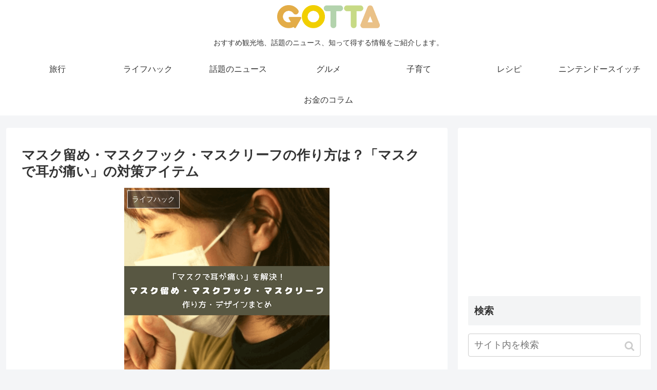

--- FILE ---
content_type: text/html; charset=UTF-8
request_url: https://gottanews.net/lifehack/0893/
body_size: 22901
content:
<!doctype html>
<html lang="ja">

<head>
<meta charset="utf-8">
<meta http-equiv="X-UA-Compatible" content="IE=edge">
<meta name="viewport" content="width=device-width, initial-scale=1.0, viewport-fit=cover"/>
    <!-- Global site tag (gtag.js) - Google Analytics -->
  <script async src="https://www.googletagmanager.com/gtag/js?id=UA-112832967-1"></script>
  <script>
    window.dataLayer = window.dataLayer || [];
    function gtag(){dataLayer.push(arguments);}
    gtag('js', new Date());

    gtag('config', 'UA-112832967-1');
  </script>
  <!-- /Global site tag (gtag.js) - Google Analytics -->
  
  <!-- Other Analytics -->
<!-- Google tag (gtag.js) -->
<script async src="https://www.googletagmanager.com/gtag/js?id=G-STNE2P3673"></script>
<script>
  window.dataLayer = window.dataLayer || [];
  function gtag(){dataLayer.push(arguments);}
  gtag('js', new Date());

  gtag('config', 'G-STNE2P3673');
</script>
<!-- /Other Analytics -->



<title>マスク留め・マスクフック・マスクリーフの作り方は？「マスクで耳が痛い」の対策アイテム</title>
<link rel='dns-prefetch' href='//ajax.googleapis.com' />
<link rel='dns-prefetch' href='//cdnjs.cloudflare.com' />
<link rel='dns-prefetch' href='//s.w.org' />
<link rel="alternate" type="application/rss+xml" title="GOTTA &raquo; フィード" href="https://gottanews.net/feed/" />
<link rel="alternate" type="application/rss+xml" title="GOTTA &raquo; コメントフィード" href="https://gottanews.net/comments/feed/" />
<link rel="alternate" type="application/rss+xml" title="GOTTA &raquo; マスク留め・マスクフック・マスクリーフの作り方は？「マスクで耳が痛い」の対策アイテム のコメントのフィード" href="https://gottanews.net/lifehack/0893/feed/" />
<link rel='stylesheet' id='cocoon-style-css'  href='https://gottanews.net/wp-content/themes/cocoon-master/style.css?ver=5.2.21&#038;fver=20190913035944' media='all' />
<style id='cocoon-style-inline-css'>
@media screen and (max-width:480px){.page-body,.menu-content{font-size:16px}}.appeal{background-image:url(https://gottanews.net/wp-content/uploads/paulo-doi-6uTQmtqcAzs-unsplash-1-1.jpg)}.appeal-content .appeal-button{background-color:#db6464}.main{width:860px}.sidebar{width:376px}@media screen and (max-width:1260px){ .wrap{width:auto}.main,.sidebar,.sidebar-left .main,.sidebar-left .sidebar{margin:0 .5%}.main{width:67%}.sidebar{padding:10px;width:30%}.entry-card-thumb{width:38%}.entry-card-content{margin-left:40%}}body::after{content:url(https://gottanews.net/wp-content/themes/cocoon-master/lib/analytics/access.php?post_id=30087&post_type=post);visibility:hidden;position:absolute;bottom:0;right:0;width:1px;height:1px;overflow:hidden}.appeal{background-color:#fff}.logo-header img{width:200px;height:auto} .toc-checkbox{display:none}.toc-content{visibility:hidden;  height:0;opacity:.2;transition:all .5s ease-out}.toc-checkbox:checked~.toc-content{ visibility:visible;padding-top:.6em;height:100%;opacity:1}.toc-title::after{content:'[開く]';margin-left:.5em;cursor:pointer;font-size:.8em}.toc-title:hover::after{text-decoration:underline}.toc-checkbox:checked+.toc-title::after{content:'[閉じる]'}.eye-catch-wrap{justify-content:center}#footer{background:#f2c9b3}#footer,#footer a,.footer-title{color:#c25a31}.entry-content>*,.demo .entry-content p{line-height:1.8}.entry-content>*,.demo .entry-content p{margin-top:1.4em;margin-bottom:1.4em}.entry-content>.micro-top{margin-bottom:-1.54em}.entry-content>.micro-balloon{margin-bottom:-1.12em}.entry-content>.micro-bottom{margin-top:-1.54em}.entry-content>.micro-bottom.micro-balloon{margin-top:-1.12em;margin-bottom:1.4em}.blank-box.bb-key-color{border-color:#19448e}.iic-key-color li::before{color:#19448e}.blank-box.bb-tab.bb-key-color::before{background-color:#19448e}.tb-key-color .toggle-button{border:1px solid #19448e;background:#19448e;color:#fff}.tb-key-color .toggle-button::before{color:#ccc}.tb-key-color .toggle-checkbox:checked~.toggle-content{border-color:#19448e}.cb-key-color.caption-box{border-color:#19448e}.cb-key-color .caption-box-label{background-color:#19448e;color:#fff}.tcb-key-color .tab-caption-box-label{background-color:#19448e;color:#fff}.tcb-key-color .tab-caption-box-content{border-color:#19448e}.lb-key-color .label-box-content{border-color:#19448e}.mc-key-color{background-color:#19448e;color:#fff;border:0}.mc-key-color.micro-bottom::after{border-bottom-color:#19448e;border-top-color:transparent}.mc-key-color::before{border-top-color:transparent;border-bottom-color:transparent}.mc-key-color::after{border-top-color:#19448e}.btn-key-color,.btn-wrap.btn-wrap-key-color>a{background-color:#19448e}.has-text-color.has-key-color-color{color:#19448e}.has-background.has-key-color-background-color{background-color:#19448e}.article.page-body,body#tinymce.wp-editor{background-color:#fff}.article.page-body,.editor-post-title__block .editor-post-title__input,body#tinymce.wp-editor{color:#333}
</style>
<link rel='stylesheet' id='cocoon-keyframes-css'  href='https://gottanews.net/wp-content/themes/cocoon-master/keyframes.css?ver=5.2.21&#038;fver=20190913035944' media='all' />
<link rel='stylesheet' id='font-awesome-style-css'  href='https://gottanews.net/wp-content/themes/cocoon-master/webfonts/fontawesome/css/font-awesome.min.css?ver=5.2.21&#038;fver=20190913035944' media='all' />
<link rel='stylesheet' id='icomoon-style-css'  href='https://gottanews.net/wp-content/themes/cocoon-master/webfonts/icomoon/style.css?ver=5.2.21&#038;fver=20190913035944' media='all' />
<link rel='stylesheet' id='baguettebox-style-css'  href='https://gottanews.net/wp-content/themes/cocoon-master/plugins/baguettebox/dist/baguetteBox.min.css?ver=5.2.21&#038;fver=20190913035944' media='all' />
<link rel='stylesheet' id='slick-theme-style-css'  href='https://gottanews.net/wp-content/themes/cocoon-master/plugins/slick/slick-theme.css?ver=5.2.21&#038;fver=20190913035944' media='all' />
<link rel='stylesheet' id='cocoon-child-style-css'  href='https://gottanews.net/wp-content/themes/cocoon-child-master/style.css?ver=5.2.21&#038;fver=20200318013723' media='all' />
<link rel='stylesheet' id='wp-block-library-css'  href='https://gottanews.net/wp-includes/css/dist/block-library/style.min.css?ver=5.2.21&#038;fver=20210416120805' media='all' />
<link rel='stylesheet' id='contact-form-7-css'  href='https://gottanews.net/wp-content/plugins/contact-form-7/includes/css/styles.css?ver=5.1.4&#038;fver=20190809054851' media='all' />
<link rel='stylesheet' id='toc-screen-css'  href='https://gottanews.net/wp-content/plugins/table-of-contents-plus/screen.min.css?ver=1509&#038;fver=20180122021811' media='all' />
<link rel='stylesheet' id='aurora-heatmap-css'  href='https://gottanews.net/wp-content/plugins/aurora-heatmap/style.css?ver=1.5.6&#038;fver=20230704020832' media='all' />
<link rel='shortlink' href='https://gottanews.net/?p=30087' />
<!-- Cocoon canonical -->
<link rel="canonical" href="https://gottanews.net/lifehack/0893/">
<!-- Cocoon meta description -->
<meta name="description" content="マスク留め・マスクフック・マスクリーフは、マスクで耳が痛くならないアイテムです。作り方は簡単なので、ハンドメイドしてみてくださいね。バレッタやリボン、ビーズなど、100均でも手に入る材料で作れます。作るのは面倒という方は、通販でも手に入れることができます。">
<!-- Cocoon meta keywords -->
<meta name="keywords" content="ライフハック">
<!-- Cocoon JSON-LD -->
<script type="application/ld+json">
{
  "@context": "https://schema.org",
  "@type": "Article",
  "mainEntityOfPage":{
    "@type":"WebPage",
    "@id":"https://gottanews.net/lifehack/0893/"
  },
  "headline": "マスク留め・マスクフック・マスクリーフの作り方は？「マスクで耳が痛い」の対策アイテム",
  "image": {
    "@type": "ImageObject",
    "url": "https://gottanews.net/wp-content/uploads/maskdome_ic.png",
    "width": 696,
    "height": 696
  },
  "datePublished": "2020-05-08T15:54:10+09:00",
  "dateModified": "2020-05-08T15:54:10+09:00",
  "author": {
    "@type": "Person",
    "name": "GOTTA"
  },
  "publisher": {
    "@type": "Organization",
    "name": "GOTTA",
    "logo": {
      "@type": "ImageObject",
      "url": "https://gottanews.net/wp-content/themes/cocoon-master/images/no-amp-logo.png",
      "width": 206,
      "height": 60
    }
  },
  "description": "マスク留め・マスクフック・マスクリーフは、マスクで耳が痛くならないアイテムです。作り方は簡単なので、ハンドメイドしてみてくださいね。バレッタやリボン、ビーズなど、100均でも手に入る材料で作れます。作るのは面倒という方は、通販でも手に入れることができます。…"
}
</script>

<!-- OGP -->
<meta property="og:type" content="article">
<meta property="og:description" content="マスク留め・マスクフック・マスクリーフは、マスクで耳が痛くならないアイテムです。作り方は簡単なので、ハンドメイドしてみてくださいね。バレッタやリボン、ビーズなど、100均でも手に入る材料で作れます。作るのは面倒という方は、通販でも手に入れることができます。">
<meta property="og:title" content="マスク留め・マスクフック・マスクリーフの作り方は？「マスクで耳が痛い」の対策アイテム">
<meta property="og:url" content="https://gottanews.net/lifehack/0893/">
<meta property="og:image" content="https://gottanews.net/wp-content/uploads/maskdome_ic.png">
<meta property="og:site_name" content="GOTTA">
<meta property="og:locale" content="ja_JP">
<meta property="article:published_time" content="2020-05-08T15:54:10+09:00" />
<meta property="article:modified_time" content="2020-05-08T15:54:10+09:00" />
<meta property="article:section" content="ライフハック">
<!-- /OGP -->

<!-- Twitter Card -->
<meta name="twitter:card" content="summary_large_image">
<meta name="twitter:description" content="マスク留め・マスクフック・マスクリーフは、マスクで耳が痛くならないアイテムです。作り方は簡単なので、ハンドメイドしてみてくださいね。バレッタやリボン、ビーズなど、100均でも手に入る材料で作れます。作るのは面倒という方は、通販でも手に入れることができます。">
<meta name="twitter:title" content="マスク留め・マスクフック・マスクリーフの作り方は？「マスクで耳が痛い」の対策アイテム">
<meta name="twitter:url" content="https://gottanews.net/lifehack/0893/">
<meta name="twitter:image" content="https://gottanews.net/wp-content/uploads/maskdome_ic.png">
<meta name="twitter:domain" content="gottanews.net">
<meta name="twitter:creator" content="@gotta_trip">
<meta name="twitter:site" content="@gotta_trip">
<!-- /Twitter Card -->
<style>.broken_link, a.broken_link {
	text-decoration: line-through;
}</style><link rel="icon" href="https://gottanews.net/wp-content/uploads/cropped-GOTTA.logo_.02-2-32x32.jpg" sizes="32x32" />
<link rel="icon" href="https://gottanews.net/wp-content/uploads/cropped-GOTTA.logo_.02-2-192x192.jpg" sizes="192x192" />
<link rel="apple-touch-icon-precomposed" href="https://gottanews.net/wp-content/uploads/cropped-GOTTA.logo_.02-2-180x180.jpg" />
<meta name="msapplication-TileImage" content="https://gottanews.net/wp-content/uploads/cropped-GOTTA.logo_.02-2-270x270.jpg" />
<link rel="preload" href="https://gottanews.net/wp-content/themes/cocoon-master/plugins/baguettebox/dist/baguetteBox.min.js" as="script">
<link rel="preload" href="https://gottanews.net/wp-content/themes/cocoon-master/plugins/slick/slick.min.js" as="script">
<link rel="preload" href="https://ajax.googleapis.com/ajax/libs/jquery/1.12.4/jquery.min.js" as="script">
<link rel="preload" href="https://cdnjs.cloudflare.com/ajax/libs/jquery-migrate/1.4.1/jquery-migrate.min.js" as="script">
<link rel="preload" href="/wp-includes/js/comment-reply.min.js" as="script">
<link rel="preload" href="https://gottanews.net/wp-content/themes/cocoon-master/javascript.js" as="script">
<link rel="preload" href="https://gottanews.net/wp-content/themes/cocoon-master/js/set-event-passive.js" as="script">
<link rel="preload" href="https://gottanews.net/wp-content/themes/cocoon-child-master/javascript.js" as="script">
<link rel="preload" href="https://gottanews.net/wp-content/plugins/contact-form-7/includes/js/scripts.js" as="script">
<link rel="preload" href="https://gottanews.net/wp-content/plugins/table-of-contents-plus/front.min.js" as="script">
<link rel="preload" href="https://gottanews.net/wp-content/plugins/ad-invalid-click-protector/assets/js/js.cookie.min.js" as="script">
<link rel="preload" href="https://gottanews.net/wp-content/plugins/ad-invalid-click-protector/assets/js/jquery.iframetracker.min.js" as="script">
<link rel="preload" href="https://gottanews.net/wp-content/plugins/ad-invalid-click-protector/assets/js/aicp.min.js" as="script">
<link rel="preload" href="https://gottanews.net/wp-content/plugins/aurora-heatmap/js/reporter.js" as="script">
<link rel="preload" href="https://gottanews.net/wp-content/plugins/bj-lazy-load/js/bj-lazy-load.min.js" as="script">


<script async src="//pagead2.googlesyndication.com/pagead/js/adsbygoogle.js"></script>
<script>
     (adsbygoogle = window.adsbygoogle || []).push({
          google_ad_client: "ca-pub-3176176024478558",
          enable_page_level_ads: true,
          overlays: {bottom: true}
     });
</script>

<meta name="pusha:key" content="seVc7W9ZgdnWN3sG0DxqBgheJazTSnHTOTkCmhpD0oC5Y64C2zPTq5Ic5WfvGGHA">

<script>
	// document.addEventListener('DOMContentLoaded', function() {
	// 	if ('serviceWorker' in navigator) {
	// 		navigator.serviceWorker.getRegistration()
	// 			.then(registration => {
	// 				registration.unregister();
	// 		})
	// 	}
	// }, false);
</script>



</head>

<body class="post-template-default single single-post postid-30087 single-format-standard public-page page-body categoryid-171 ff-yu-gothic fz-16px fw-400 hlt-center-logo-wrap ect-entry-card-wrap rect-entry-card-wrap no-scrollable-sidebar no-scrollable-main sidebar-right no-appeal-area mblt-header-mobile-buttons scrollable-mobile-buttons author-admin no-sp-snippet" itemscope itemtype="https://schema.org/WebPage">






<div id="container" class="container cf">
  
<div id="header-container" class="header-container">
  <div class="header-container-in hlt-center-logo">
    <header id="header" class="header cf" itemscope itemtype="https://schema.org/WPHeader">

      <div id="header-in" class="header-in wrap cf" itemscope itemtype="https://schema.org/WebSite">

        
        <div class="logo logo-header logo-image"><a href="https://gottanews.net" class="site-name site-name-text-link" itemprop="url"><span class="site-name-text" itemprop="name about"><img class="site-logo-image" src="https://gottanews.net/wp-content/uploads/GOTTA.logo_.03-1.png" alt="GOTTA" width="200"></span></a></div>
        
<div class="tagline" itemprop="alternativeHeadline">おすすめ観光地、話題のニュース、知って得する情報をご紹介します。</div>

      </div>

    </header>

    <!-- Navigation -->
<nav id="navi" class="navi cf" itemscope itemtype="https://schema.org/SiteNavigationElement">
  <div id="navi-in" class="navi-in wrap cf">
    <ul id="menu-%e3%82%b0%e3%83%ad%e3%83%bc%e3%83%90%e3%83%ab%e3%83%8a%e3%83%93" class="menu-header"><li id="menu-item-900" class="menu-item menu-item-type-taxonomy menu-item-object-category"><a href="https://gottanews.net/category/trip/"><div class="caption-wrap"><div class="item-label">旅行</div></div></a></li>
<li id="menu-item-10200" class="menu-item menu-item-type-taxonomy menu-item-object-category current-post-ancestor current-menu-parent current-post-parent"><a href="https://gottanews.net/category/lifehack/"><div class="caption-wrap"><div class="item-label">ライフハック</div></div></a></li>
<li id="menu-item-10482" class="menu-item menu-item-type-taxonomy menu-item-object-category"><a href="https://gottanews.net/category/trend/"><div class="caption-wrap"><div class="item-label">話題のニュース</div></div></a></li>
<li id="menu-item-10382" class="menu-item menu-item-type-taxonomy menu-item-object-category"><a href="https://gottanews.net/category/gourmet/"><div class="caption-wrap"><div class="item-label">グルメ</div></div></a></li>
<li id="menu-item-23793" class="menu-item menu-item-type-taxonomy menu-item-object-category"><a href="https://gottanews.net/category/child/"><div class="caption-wrap"><div class="item-label">子育て</div></div></a></li>
<li id="menu-item-10456" class="menu-item menu-item-type-taxonomy menu-item-object-category"><a href="https://gottanews.net/category/recipe/"><div class="caption-wrap"><div class="item-label">レシピ</div></div></a></li>
<li id="menu-item-898" class="menu-item menu-item-type-taxonomy menu-item-object-category"><a href="https://gottanews.net/category/switch/"><div class="caption-wrap"><div class="item-label">ニンテンドースイッチ</div></div></a></li>
<li id="menu-item-428" class="menu-item menu-item-type-taxonomy menu-item-object-category"><a href="https://gottanews.net/category/column/"><div class="caption-wrap"><div class="item-label">お金のコラム</div></div></a></li>
</ul>      </div><!-- /#navi-in -->
</nav>
<!-- /Navigation -->
  </div><!-- /.header-container-in -->
</div><!-- /.header-container -->

  
  

  


  
  
  
  
  
  <div id="content" class="content cf">

    <div id="content-in" class="content-in wrap">

        <main id="main" class="main" itemscope itemtype="https://schema.org/Blog">



<article id="post-30087" class="article post-30087 post type-post status-publish format-standard has-post-thumbnail hentry category-lifehack-post" itemscope="itemscope" itemprop="blogPost" itemtype="https://schema.org/BlogPosting">
  
      
      
      <header class="article-header entry-header">
        <h1 class="entry-title" itemprop="headline">
          マスク留め・マスクフック・マスクリーフの作り方は？「マスクで耳が痛い」の対策アイテム        </h1>

        
        
        <div class="eye-catch-wrap">
<figure class="eye-catch" itemprop="image" itemscope itemtype="https://schema.org/ImageObject">
  <img width="400" height="400" src="[data-uri]" data-lazy-type="image" data-lazy-src="https://gottanews.net/wp-content/uploads/maskdome_ic.png" class="lazy lazy-hidden attachment-400x400 size-400x400 eye-catch-image wp-post-image" alt="" data-lazy-srcset="https://gottanews.net/wp-content/uploads/maskdome_ic.png 400w, https://gottanews.net/wp-content/uploads/maskdome_ic-200x200.png 200w, https://gottanews.net/wp-content/uploads/maskdome_ic-300x300.png 300w, https://gottanews.net/wp-content/uploads/maskdome_ic-240x240.png 240w, https://gottanews.net/wp-content/uploads/maskdome_ic-320x320.png 320w, https://gottanews.net/wp-content/uploads/maskdome_ic-45x45.png 45w" data-lazy-sizes="(max-width: 400px) 100vw, 400px" /><noscript><img width="400" height="400" src="https://gottanews.net/wp-content/uploads/maskdome_ic.png" class="attachment-400x400 size-400x400 eye-catch-image wp-post-image" alt="" srcset="https://gottanews.net/wp-content/uploads/maskdome_ic.png 400w, https://gottanews.net/wp-content/uploads/maskdome_ic-200x200.png 200w, https://gottanews.net/wp-content/uploads/maskdome_ic-300x300.png 300w, https://gottanews.net/wp-content/uploads/maskdome_ic-240x240.png 240w, https://gottanews.net/wp-content/uploads/maskdome_ic-320x320.png 320w, https://gottanews.net/wp-content/uploads/maskdome_ic-45x45.png 45w" sizes="(max-width: 400px) 100vw, 400px" /></noscript>  <meta itemprop="url" content="https://gottanews.net/wp-content/uploads/maskdome_ic.png">
  <meta itemprop="width" content="400">
  <meta itemprop="height" content="400">
  <span class="cat-label cat-label-171">ライフハック</span></figure>
</div>

        <div class="sns-share ss-col-6 ss-high-and-low-lc bc-brand-color sbc-hide ss-top">
  
  <div class="sns-share-buttons sns-buttons">
          <a href="https://twitter.com/intent/tweet?text=%E3%83%9E%E3%82%B9%E3%82%AF%E7%95%99%E3%82%81%E3%83%BB%E3%83%9E%E3%82%B9%E3%82%AF%E3%83%95%E3%83%83%E3%82%AF%E3%83%BB%E3%83%9E%E3%82%B9%E3%82%AF%E3%83%AA%E3%83%BC%E3%83%95%E3%81%AE%E4%BD%9C%E3%82%8A%E6%96%B9%E3%81%AF%EF%BC%9F%E3%80%8C%E3%83%9E%E3%82%B9%E3%82%AF%E3%81%A7%E8%80%B3%E3%81%8C%E7%97%9B%E3%81%84%E3%80%8D%E3%81%AE%E5%AF%BE%E7%AD%96%E3%82%A2%E3%82%A4%E3%83%86%E3%83%A0&amp;url=https%3A%2F%2Fgottanews.net%2Flifehack%2F0893%2F&amp;via=gotta_trip&amp;related=gotta_trip" class="share-button twitter-button twitter-share-button-sq" target="_blank" rel="nofollow noopener noreferrer"><span class="social-icon icon-twitter"></span><span class="button-caption">Twitter</span><span class="share-count twitter-share-count"></span></a>
    
          <a href="//www.facebook.com/sharer/sharer.php?u=https%3A%2F%2Fgottanews.net%2Flifehack%2F0893%2F&amp;t=%E3%83%9E%E3%82%B9%E3%82%AF%E7%95%99%E3%82%81%E3%83%BB%E3%83%9E%E3%82%B9%E3%82%AF%E3%83%95%E3%83%83%E3%82%AF%E3%83%BB%E3%83%9E%E3%82%B9%E3%82%AF%E3%83%AA%E3%83%BC%E3%83%95%E3%81%AE%E4%BD%9C%E3%82%8A%E6%96%B9%E3%81%AF%EF%BC%9F%E3%80%8C%E3%83%9E%E3%82%B9%E3%82%AF%E3%81%A7%E8%80%B3%E3%81%8C%E7%97%9B%E3%81%84%E3%80%8D%E3%81%AE%E5%AF%BE%E7%AD%96%E3%82%A2%E3%82%A4%E3%83%86%E3%83%A0" class="share-button facebook-button facebook-share-button-sq" target="_blank" rel="nofollow noopener noreferrer"><span class="social-icon icon-facebook"></span><span class="button-caption">Facebook</span><span class="share-count facebook-share-count"></span></a>
    
          <a href="//b.hatena.ne.jp/entry/s/gottanews.net/lifehack/0893/" class="share-button hatebu-button hatena-bookmark-button hatebu-share-button-sq" data-hatena-bookmark-layout="simple" title="マスク留め・マスクフック・マスクリーフの作り方は？「マスクで耳が痛い」の対策アイテム" target="_blank" rel="nofollow noopener noreferrer"><span class="social-icon icon-hatena"></span><span class="button-caption">はてブ</span><span class="share-count hatebu-share-count"></span></a>
    
    
          <a href="//getpocket.com/edit?url=https://gottanews.net/lifehack/0893/" class="share-button pocket-button pocket-share-button-sq" target="_blank" rel="nofollow noopener noreferrer"><span class="social-icon icon-pocket"></span><span class="button-caption">Pocket</span><span class="share-count pocket-share-count"></span></a>
    
          <a href="//timeline.line.me/social-plugin/share?url=https%3A%2F%2Fgottanews.net%2Flifehack%2F0893%2F" class="share-button line-button line-share-button-sq" target="_blank" rel="nofollow noopener noreferrer"><span class="social-icon icon-line"></span><span class="button-caption">LINE</span><span class="share-count line-share-count"></span></a>
    
    
    
          <a href="javascript:void(0)" class="share-button copy-button copy-share-button-sq" rel="nofollow noopener noreferrer" data-clipboard-text="マスク留め・マスクフック・マスクリーフの作り方は？「マスクで耳が痛い」の対策アイテム https://gottanews.net/lifehack/0893/"><span class="social-icon icon-copy"></span><span class="button-caption">コピー</span><span class="share-count copy-share-count"></span></a>
    
  </div><!-- /.sns-share-buttons -->

</div><!-- /.sns-share -->


        <div class="date-tags">
  <span class="post-date"><time class="entry-date date published updated" datetime="2020-05-08T15:54:10+09:00" itemprop="datePublished dateModified">2020.05.08</time></span>
  </div>


         
                  <div id="custom_html-46" class="widget_text widget widget-single-content-top widget_custom_html"><div class="textwidget custom-html-widget"><a class="btn btn-light-green btn-l" a href="https://twitter.com/gotta_trip">GOTTA旅行Twitterを見る</a>
<br>
<div class="tripmap_link"><a href="https://www.instagram.com/gotta_trip/" rel="noopener" target="_blank"><img alt="" class="lazy lazy-hidden" src="[data-uri]" data-lazy-type="image" data-lazy-src="https://gottanews.net/wp-content/uploads/GOTTA-Instagram-1-1.png" width="100%"><noscript><img alt="" src="https://gottanews.net/wp-content/uploads/GOTTA-Instagram-1-1.png" width="100%"></noscript></a></div>
</div></div>        
        
      </header>

      <div class="entry-content cf" itemprop="mainEntityOfPage">
      <h2><span id="i">マスクをしていると耳が痛い・・・</span></h2>
<p><img src="[data-uri]" data-lazy-type="image" data-lazy-src="https://gottanews.net/wp-content/uploads/maskdome2.jpg" alt="" width="600" height="400" class="lazy lazy-hidden aligncenter size-full wp-image-30091" data-lazy-srcset="https://gottanews.net/wp-content/uploads/maskdome2.jpg 600w, https://gottanews.net/wp-content/uploads/maskdome2-300x200.jpg 300w" data-lazy-sizes="(max-width: 600px) 100vw, 600px" /><noscript><img src="https://gottanews.net/wp-content/uploads/maskdome2.jpg" alt="" width="600" height="400" class="aligncenter size-full wp-image-30091" srcset="https://gottanews.net/wp-content/uploads/maskdome2.jpg 600w, https://gottanews.net/wp-content/uploads/maskdome2-300x200.jpg 300w" sizes="(max-width: 600px) 100vw, 600px" /></noscript></p>
<p>1日中マスクをしていると、だんだん耳が痛くなってきますよね。</p>
<p>耳が痛いけれど、マスクを外すわけにもいかない・・・と我慢して、過ごしている方も多いのではないでしょうか。</p>
<p>そんな時に便利なのが、<span class="marker"><span class="bold-red">「マスク留め・マスクフック・マスクリーフ」</span></span>と呼ばれる、長時間マスクをしていても耳が痛くならないアイテムです。</p>
<p>詳しい情報は、下記の項目でまとめていますので、ぜひ、ご確認ください。</p>
<div class="shop-links-area">
<table class="shop-links-table border-none">
<tbody>
<tr>
<td class="border-none txta-c wide-50p bg-white">
<a href="https://www.amazon.co.jp/%E3%83%9E%E3%82%B9%E3%82%AF%E7%94%A8%E3%83%95%E3%83%83%E3%82%AF%E3%83%99%E3%83%AB%E3%83%88-%E3%83%9E%E3%82%B9%E3%82%AF%E8%A3%9C%E5%8A%A9%E5%85%B7-%E8%80%B3%E3%81%8C%E7%97%9B%E3%81%8F%E3%81%AA%E3%82%89%E3%81%AA%E3%81%84-%E3%83%9E%E3%82%B9%E3%82%AF%E3%82%B4%E3%83%A0%E7%94%A8%E5%9B%BA%E5%AE%9A-3%E6%AE%B5%E9%9A%8E%E8%AA%BF%E7%AF%80%E5%8F%AF%E8%83%BD/dp/B086T47GN7/ref=as_li_ss_il?dchild=1&#038;keywords=%E3%83%9E%E3%82%B9%E3%82%AF%E3%83%95%E3%83%83%E3%82%AF&#038;qid=1588742615&#038;sr=8-4&#038;linkCode=li3&#038;tag=gotta0123-22&#038;linkId=5284993da223d23ad22f29ef281ee1fa&#038;language=ja_JP" target="_blank"><img alt="" class="lazy lazy-hidden" src="[data-uri]" data-lazy-type="image" data-lazy-src="//ws-fe.amazon-adsystem.com/widgets/q?_encoding=UTF8&#038;ASIN=B086T47GN7&#038;Format=_SL250_&#038;ID=AsinImage&#038;MarketPlace=JP&#038;ServiceVersion=20070822&#038;WS=1&#038;tag=gotta0123-22&#038;language=ja_JP" ><noscript><img alt="" class="lazy lazy-hidden" src="[data-uri]" data-lazy-type="image" data-lazy-src="//ws-fe.amazon-adsystem.com/widgets/q?_encoding=UTF8&#038;ASIN=B086T47GN7&#038;Format=_SL250_&#038;ID=AsinImage&#038;MarketPlace=JP&#038;ServiceVersion=20070822&#038;WS=1&#038;tag=gotta0123-22&#038;language=ja_JP" ><noscript><img alt="" src="//ws-fe.amazon-adsystem.com/widgets/q?_encoding=UTF8&#038;ASIN=B086T47GN7&#038;Format=_SL250_&#038;ID=AsinImage&#038;MarketPlace=JP&#038;ServiceVersion=20070822&#038;WS=1&#038;tag=gotta0123-22&#038;language=ja_JP" ></noscript></noscript></a><img class="lazy lazy-hidden" src="[data-uri]" data-lazy-type="image" data-lazy-src="https://ir-jp.amazon-adsystem.com/e/ir?t=gotta0123-22&#038;language=ja_JP&#038;l=li3&#038;o=9&#038;a=B086T47GN7" width="1" height="1" alt="" style="border:none !important; margin:0px !important;" /><noscript><img class="lazy lazy-hidden" src="[data-uri]" data-lazy-type="image" data-lazy-src="https://ir-jp.amazon-adsystem.com/e/ir?t=gotta0123-22&#038;language=ja_JP&#038;l=li3&#038;o=9&#038;a=B086T47GN7" width="1" height="1" alt="" style="border:none !important; margin:0px !important;" /><noscript><img src="https://ir-jp.amazon-adsystem.com/e/ir?t=gotta0123-22&#038;language=ja_JP&#038;l=li3&#038;o=9&#038;a=B086T47GN7" width="1" height="1" alt="" style="border:none !important; margin:0px !important;" /></noscript></noscript>
</td>
<td class="item-description-area border-none bg-white">
<a rel="nofollow noopener" target="_blank" href="https://amzn.to/2WemQrX">マスク用フックベルト マスク補助具</a></p>
<div class="shop-links">
<div class="amazon-links txta-c"><a rel="nofollow noopener" target="_blank" href="https://amzn.to/2WemQrX">Amazonで見る</a></div>
<div class="rakuten-links txta-c"><a rel="nofollow noopener" href="https://gottanews.net/ref/maskbelt_r.html" target="_blank">楽天市場で見る</a></div>
<div class="yahooshopping-links txta-c"><a rel="nofollow" href="https://gottanews.net/ref/maskbelt_ys.html" target=_blank">Yahoo!ショッピングで見る</a></div>
</div>
</td>
</tr>
</tbody>
</table>
</div>
<div id="toc_container" class="no_bullets"><p class="toc_title">目次</p><ul class="toc_list"><li><a href="#i">マスクをしていると耳が痛い・・・</a></li><li><a href="#i-2">マスク留め・マスクフック・マスクリーフは「マスクで耳が痛い」を対策できる</a></li><li><a href="#i-3">マスク留め・マスクフック・マスクリーフを手作りした方まとめ</a></li><li><a href="#i-4">マスク留め・マスクフック・マスクリーフの作り方</a></li><li><a href="#i-5">マスクリーフ：マイラクラシックのリボンがかわいい！</a></li><li><a href="#Amazon">マスク留め・マスクフック・マスクリーフはAmazonなどの通販にもある？</a></li></ul></div>

<h2><span id="i-2">マスク留め・マスクフック・マスクリーフは「マスクで耳が痛い」を対策できる</span></h2>
<p><img src="[data-uri]" data-lazy-type="image" data-lazy-src="https://gottanews.net/wp-content/uploads/maskdome1.png" alt="" width="250" height="209" class="lazy lazy-hidden aligncenter size-full wp-image-30095" /><noscript><img src="https://gottanews.net/wp-content/uploads/maskdome1.png" alt="" width="250" height="209" class="aligncenter size-full wp-image-30095" /></noscript></p>
<p>マスク留め・マスクフック・マスクリーフとは、左右のゴムを頭の後ろで引っ掛けて固定するので、直接耳にゴムを掛けずにマスクを着用することができるアイテムです。</p>
<p>3つとも呼び方は違いますが、全て同じような商品で、マスクで耳が痛くならないように対策する商品なんですよ。</p>
<p>そもそも、マスクで耳が痛くなる原因は、細いゴムが強い力で締め付け、肌へ食い込んでしまうから。</p>
<p>そのため、耳にゴムが触れない「マスク留め・マスクフック・マスクリーフ」を使えば、この問題が解決できるというわけです。</p>
<p>また、それだけでなく、マスクが顔に密着するため、外れにくいというメリットもあります。</p>
<p>マスク着用が日常化する今、1つあると便利ですよ！</p>
<div class="ad-area no-icon ad-shortcode ad-rectangle ad-label-visible cf" itemscope itemtype="https://schema.org/WPAdBlock">
  <div class="ad-label" itemprop="name">スポンサーリンク</div>
  <div class="ad-wrap">
    <div class="ad-responsive ad-usual"><!-- レスポンシブコード -->
<ins class="adsbygoogle"
     style="display:block"
     data-ad-client="ca-pub-3176176024478558"
     data-ad-slot="7341805102"
     data-ad-format="rectangle"></ins>
</div>
          </div>

</div>

<h2><span id="i-3">マスク留め・マスクフック・マスクリーフを手作りした方まとめ</span></h2>
<p><img src="[data-uri]" data-lazy-type="image" data-lazy-src="https://gottanews.net/wp-content/uploads/maskdome3.png" alt="" width="280" height="199" class="lazy lazy-hidden aligncenter size-full wp-image-30097" /><noscript><img src="https://gottanews.net/wp-content/uploads/maskdome3.png" alt="" width="280" height="199" class="aligncenter size-full wp-image-30097" /></noscript></p>
<p>マスク留め・マスクフック・マスクリーフは、<span class="marker-under">買うと高いし、自分の好きなデザインで作りたい</span>という気持ちから、手作りしている方も多くいらっしゃいます。</p>
<p>ツイッターやインスタグラムには、いろいろなデザインの写真が投稿されています。</p>
<blockquote class="twitter-tweet" data-width="550" data-dnt="true">
<p lang="ja" dir="ltr"><a href="https://twitter.com/hashtag/%E3%83%9E%E3%82%B9%E3%82%AF%E3%83%AA%E3%83%BC%E3%83%95?src=hash&amp;ref_src=twsrc%5Etfw">#マスクリーフ</a><br />とりあえず見たままで作った！<br />かわいい！<br />後ろにクリップ付けてるから<br />髪下ろしてても使える.☆.｡.:*・°</p>
<p>制作費金具等含めて500円ほど。</p>
<p>片方はフックのイヤリングのパーツにした方が使いやすいかも… <a href="https://t.co/eksynj4XfH">pic.twitter.com/eksynj4XfH</a></p>
<p>&mdash; ????? (@Asukaw0ru_sing) <a href="https://twitter.com/Asukaw0ru_sing/status/1256525914768158720?ref_src=twsrc%5Etfw">May 2, 2020</a></p></blockquote>
<p><script async src="https://platform.twitter.com/widgets.js" charset="utf-8"></script></p>
<blockquote class="twitter-tweet" data-width="550" data-dnt="true">
<p lang="ja" dir="ltr">前に作ったバレッタを下地に自分用のマスク留め～?。<br />耳が楽！✨<br />　<a href="https://twitter.com/hashtag/%E3%83%8F%E3%83%B3%E3%83%89%E3%83%A1%E3%82%A4%E3%83%89?src=hash&amp;ref_src=twsrc%5Etfw">#ハンドメイド</a><br />　<a href="https://twitter.com/hashtag/%E3%83%9E%E3%82%B9%E3%82%AF%E7%95%99%E3%82%81?src=hash&amp;ref_src=twsrc%5Etfw">#マスク留め</a> <a href="https://t.co/3YAAXS7Bmg">pic.twitter.com/3YAAXS7Bmg</a></p>
<p>&mdash; GYOKUMEI(ギョクメイ) (@GYOKUMEI_1202) <a href="https://twitter.com/GYOKUMEI_1202/status/1256087933162930176?ref_src=twsrc%5Etfw">May 1, 2020</a></p></blockquote>
<p><script async src="https://platform.twitter.com/widgets.js" charset="utf-8"></script></p>
<blockquote class="twitter-tweet" data-width="550" data-dnt="true">
<p lang="ja" dir="ltr">仕事が半休で終わったので試作タイム(*˙˘˙)<br />以前作ったバレッタで試してみました(ㆁᴗㆁ✿)<br />カニカンで左右にある穴に取りつけるだけなので簡単にマスク留めにもバレッタにもできますよ⸜(*´꒳`*)⸝<a href="https://twitter.com/hashtag/%E3%83%8F%E3%83%B3%E3%83%89%E3%83%A1%E3%82%A4%E3%83%89%E5%A5%BD%E3%81%8D%E3%81%95%E3%82%93%E3%81%A8%E7%B9%8B%E3%81%8C%E3%82%8A%E3%81%9F%E3%81%84?src=hash&amp;ref_src=twsrc%5Etfw">#ハンドメイド好きさんと繋がりたい</a><a href="https://twitter.com/hashtag/%E3%83%9E%E3%82%B9%E3%82%AF%E7%95%99%E3%82%81?src=hash&amp;ref_src=twsrc%5Etfw">#マスク留め</a><a href="https://twitter.com/hashtag/%E3%83%9E%E3%82%B9%E3%82%AF%E3%83%AC%E3%83%83%E3%83%88?src=hash&amp;ref_src=twsrc%5Etfw">#マスクレット</a> <a href="https://t.co/0i1VJAYtVa">pic.twitter.com/0i1VJAYtVa</a></p>
<p>&mdash; 時雨@drizzleプレゼント企画中 (@drizzle_0423) <a href="https://twitter.com/drizzle_0423/status/1255760335761403904?ref_src=twsrc%5Etfw">April 30, 2020</a></p></blockquote>
<p><script async src="https://platform.twitter.com/widgets.js" charset="utf-8"></script></p>
<blockquote class="twitter-tweet" data-width="550" data-dnt="true">
<p lang="ja" dir="ltr">作ったマスク留めです?</p>
<p>妹から着画が届きました！！<br />外している時はストラップになります?‍♀️<br />オシャレ〜? <a href="https://t.co/4t70bw59wu">pic.twitter.com/4t70bw59wu</a></p>
<p>&mdash; 〜 kaikoh 〜　海幸 (@kaikoh_oka) <a href="https://twitter.com/kaikoh_oka/status/1255023182685155330?ref_src=twsrc%5Etfw">April 28, 2020</a></p></blockquote>
<p><script async src="https://platform.twitter.com/widgets.js" charset="utf-8"></script></p>
<blockquote class="twitter-tweet" data-width="550" data-dnt="true">
<p lang="ja" dir="ltr">耳痛防止のマスク留め編んでみたよ！<br />ビーズや布、フィギュアwはあったけど、これなら髪の毛絡まないし好きな場所にマスク紐を通せるから調節がラク。大人用がブカブカな娘にも♫<br />再利用で緩んだマスクや紐が硬めの手作りマスク、自分用マスクの目印にいいかも?<a href="https://twitter.com/hashtag/%E8%87%AA%E6%85%A2%E3%81%AE%E3%83%9E%E3%82%B9%E3%82%AF%E3%82%92%E8%A6%8B%E3%81%A6%E3%81%8F%E3%82%8C%E3%82%88?src=hash&amp;ref_src=twsrc%5Etfw">#自慢のマスクを見てくれよ</a> <a href="https://t.co/WOl8Pel5Kw">pic.twitter.com/WOl8Pel5Kw</a></p>
<p>&mdash; キクノマリ (@kikunomari) <a href="https://twitter.com/kikunomari/status/1253681759901761536?ref_src=twsrc%5Etfw">April 24, 2020</a></p></blockquote>
<p><script async src="https://platform.twitter.com/widgets.js" charset="utf-8"></script></p>
<blockquote class="twitter-tweet" data-width="550" data-dnt="true">
<p lang="ja" dir="ltr">お家にあったビーズ集めてマスク留め作ってみてた～?✨<br />耳の後ろがそろそろ我慢の限界という…。<br />マスクに付けてみたら楽だったし、ビーズなら消毒とかプシュプシュしても大丈夫だろうから、ちょっと使ってみようかなと…。 <a href="https://t.co/rQAQ8wPf4M">pic.twitter.com/rQAQ8wPf4M</a></p>
<p>&mdash; 沙雨 (@sasame_ouo) <a href="https://twitter.com/sasame_ouo/status/1252981788336508930?ref_src=twsrc%5Etfw">April 22, 2020</a></p></blockquote>
<p><script async src="https://platform.twitter.com/widgets.js" charset="utf-8"></script></p>
<h2><span id="i-4">マスク留め・マスクフック・マスクリーフの作り方</span></h2>
<p><img src="[data-uri]" data-lazy-type="image" data-lazy-src="https://gottanews.net/wp-content/uploads/maskdome4.png" alt="" width="250" height="174" class="lazy lazy-hidden aligncenter size-full wp-image-30099" /><noscript><img src="https://gottanews.net/wp-content/uploads/maskdome4.png" alt="" width="250" height="174" class="aligncenter size-full wp-image-30099" /></noscript></p>
<p>YouTubeには、マスク留め・マスクフック・マスクリーフの作り方の動画がたくさん紹介されています。</p>
<p>ハンドメイドしたいと考えている方は、ぜひ参考にしてみてくださいね。</p>
<div class="video-container">
<div class='video-click video' data-iframe='&lt;iframe title=&quot;【耳痛改善】マスクフックの作り方【簡単】【家で一緒にやってみよう】&quot; width=&quot;1256&quot; height=&quot;707&quot;   src=&quot;https://www.youtube.com/embed/fJ-E2ZRUSW0?feature=oembed&amp;rel=0&amp;autoplay=1&quot; frameborder=&quot;0&quot; allow=&quot;accelerometer; autoplay; encrypted-media; gyroscope; picture-in-picture&quot; allowfullscreen&gt;&lt;/iframe&gt;' style='position:relative;background: url(https://i.ytimg.com/vi/fJ-E2ZRUSW0/hqdefault.jpg) no-repeat scroll center center / cover' >
<div class='video-title-grad'>
<div class='video-title-text'>【耳痛改善】マスクフックの作り方【簡単】【家で一緒にやってみよう】</div>
</div>
<div class='video-play'></div>
</div>
</div>
<div class="video-container">
<div class='video-click video' data-iframe='&lt;iframe title=&quot;【マスクフック】【100均】耳が痛くならない 手作りマスクフックの作り方&quot; width=&quot;1256&quot; height=&quot;707&quot;   src=&quot;https://www.youtube.com/embed/Tl1TGaSzu-o?feature=oembed&amp;rel=0&amp;autoplay=1&quot; frameborder=&quot;0&quot; allow=&quot;accelerometer; autoplay; encrypted-media; gyroscope; picture-in-picture&quot; allowfullscreen&gt;&lt;/iframe&gt;' style='position:relative;background: url(https://i.ytimg.com/vi/Tl1TGaSzu-o/hqdefault.jpg) no-repeat scroll center center / cover' >
<div class='video-title-grad'>
<div class='video-title-text'>【マスクフック】【100均】耳が痛くならない 手作りマスクフックの作り方</div>
</div>
<div class='video-play'></div>
</div>
</div>
<div class="video-container">
<div class='video-click video' data-iframe='&lt;iframe title=&quot;【マスクフック】 にもなるヘアクリップ（全部１００均）&quot; width=&quot;1256&quot; height=&quot;707&quot;   src=&quot;https://www.youtube.com/embed/Oesrw8MvUoI?feature=oembed&amp;rel=0&amp;autoplay=1&quot; frameborder=&quot;0&quot; allow=&quot;accelerometer; autoplay; encrypted-media; gyroscope; picture-in-picture&quot; allowfullscreen&gt;&lt;/iframe&gt;' style='position:relative;background: url(https://i.ytimg.com/vi/Oesrw8MvUoI/hqdefault.jpg) no-repeat scroll center center / cover' >
<div class='video-title-grad'>
<div class='video-title-text'>【マスクフック】 にもなるヘアクリップ（全部１００均）</div>
</div>
<div class='video-play'></div>
</div>
</div>
<p>100均など、手軽に手に入る材料で、簡単に作れますよ！</p>
<h2><span id="i-5">マスクリーフ：マイラクラシックのリボンがかわいい！</span></h2>
<p><center><img src="[data-uri]" data-lazy-type="image" data-lazy-src="https://gottanews.net/wp-content/uploads/maskdome5.jpg" alt="" width="400" height="380" class="lazy lazy-hidden aligncenter size-full wp-image-30101" data-lazy-srcset="https://gottanews.net/wp-content/uploads/maskdome5.jpg 400w, https://gottanews.net/wp-content/uploads/maskdome5-300x285.jpg 300w" data-lazy-sizes="(max-width: 400px) 100vw, 400px" /><noscript><img src="https://gottanews.net/wp-content/uploads/maskdome5.jpg" alt="" width="400" height="380" class="aligncenter size-full wp-image-30101" srcset="https://gottanews.net/wp-content/uploads/maskdome5.jpg 400w, https://gottanews.net/wp-content/uploads/maskdome5-300x285.jpg 300w" sizes="(max-width: 400px) 100vw, 400px" /></noscript>※画像①</center></p>
<p>マスク留め・マスクフック・マスクリーフの需要が高まる中、レディースファッションブランドのmayla classic（マイラクラシック）が販売しているマスクリーフが可愛いと話題になっています。</p>
<blockquote class="twitter-tweet" data-width="550" data-dnt="true">
<p lang="ja" dir="ltr">■ 新作 ■</p>
<p>マスクをつけている時間が長くなった今<br />＼可愛く快適に✨／<br />マスクの痛さを感じない <a href="https://twitter.com/hashtag/%E3%83%9E%E3%82%B9%E3%82%AF%E3%82%B9%E3%83%88%E3%83%A9%E3%83%83%E3%83%97?src=hash&amp;ref_src=twsrc%5Etfw">#マスクストラップ</a></p>
<p>【 キャロディ・ヘアオブジェ マスクリーフ 】</p>
<p>販売開始いたしました。</p>
<p>▽商品ページはこちら<a href="https://t.co/uZpsuOWnrZ">https://t.co/uZpsuOWnrZ</a> <a href="https://t.co/nrpddd0OyQ">pic.twitter.com/nrpddd0OyQ</a></p>
<p>&mdash; mayla_classic (@mayla_classic) <a href="https://twitter.com/mayla_classic/status/1254699305400774656?ref_src=twsrc%5Etfw">April 27, 2020</a></p></blockquote>
<p><script async src="https://platform.twitter.com/widgets.js" charset="utf-8"></script></p>
<p>とてもおしゃれで可愛いですよね。</p>
<p>しかも、カラーバリエーション豊富なので「推しカラーで揃えたい！」という方にも、おすすめです。</p>
<p>値段は、<span class="bold-red">¥3,740 (税込)</span>。</p>
<p>大人気商品のため、2020年5月8日現在、入荷時期は未定です。</p>
<p>詳しくは、<a rel="noopener" href="https://mayla.jp/SHOP/aca0188.html" target="_blank">マイラクラシックの公式サイト</a>で確認してくださいね。</p>
<div class="ad-area no-icon ad-shortcode ad-rectangle ad-label-visible cf" itemscope itemtype="https://schema.org/WPAdBlock">
  <div class="ad-label" itemprop="name">スポンサーリンク</div>
  <div class="ad-wrap">
    <div class="ad-responsive ad-usual"><!-- レスポンシブコード -->
<ins class="adsbygoogle"
     style="display:block"
     data-ad-client="ca-pub-3176176024478558"
     data-ad-slot="7341805102"
     data-ad-format="rectangle"></ins>
</div>
          </div>

</div>

<h2><span id="Amazon">マスク留め・マスクフック・マスクリーフはAmazonなどの通販にもある？</span></h2>
<p><img src="[data-uri]" data-lazy-type="image" data-lazy-src="https://gottanews.net/wp-content/uploads/maskdome6.png" alt="" width="230" height="230" class="lazy lazy-hidden aligncenter size-full wp-image-30104" data-lazy-srcset="https://gottanews.net/wp-content/uploads/maskdome6.png 230w, https://gottanews.net/wp-content/uploads/maskdome6-200x200.png 200w, https://gottanews.net/wp-content/uploads/maskdome6-45x45.png 45w" data-lazy-sizes="(max-width: 230px) 100vw, 230px" /><noscript><img src="https://gottanews.net/wp-content/uploads/maskdome6.png" alt="" width="230" height="230" class="aligncenter size-full wp-image-30104" srcset="https://gottanews.net/wp-content/uploads/maskdome6.png 230w, https://gottanews.net/wp-content/uploads/maskdome6-200x200.png 200w, https://gottanews.net/wp-content/uploads/maskdome6-45x45.png 45w" sizes="(max-width: 230px) 100vw, 230px" /></noscript></p>
<p>マスク留め・マスクフック・マスクリーフがほしいけど、手作りするのは面倒くさい！という方は、Amazonや楽天、ヤフーショッピングといった通販で探してみてください。</p>
<p>市販のものは、デザインがシンプルで、男性や年配の方でも使いやすい商品もありますよ。</p>
<div class="shop-links-area">
<table class="shop-links-table border-none">
<tbody>
<tr>
<td class="border-none txta-c wide-50p bg-white">
<a href="https://www.amazon.co.jp/%E3%83%9E%E3%82%B9%E3%82%AF%E7%94%A8%E3%83%95%E3%83%83%E3%82%AF%E3%83%99%E3%83%AB%E3%83%88-%E3%83%9E%E3%82%B9%E3%82%AF%E8%A3%9C%E5%8A%A9%E5%85%B7-%E8%80%B3%E3%81%8C%E7%97%9B%E3%81%8F%E3%81%AA%E3%82%89%E3%81%AA%E3%81%84-%E3%83%9E%E3%82%B9%E3%82%AF%E3%82%B4%E3%83%A0%E7%94%A8%E5%9B%BA%E5%AE%9A-3%E6%AE%B5%E9%9A%8E%E8%AA%BF%E7%AF%80%E5%8F%AF%E8%83%BD/dp/B086T47GN7/ref=as_li_ss_il?dchild=1&#038;keywords=%E3%83%9E%E3%82%B9%E3%82%AF%E3%83%95%E3%83%83%E3%82%AF&#038;qid=1588742615&#038;sr=8-4&#038;linkCode=li3&#038;tag=gotta0123-22&#038;linkId=5284993da223d23ad22f29ef281ee1fa&#038;language=ja_JP" target="_blank"><img alt="" class="lazy lazy-hidden" src="[data-uri]" data-lazy-type="image" data-lazy-src="//ws-fe.amazon-adsystem.com/widgets/q?_encoding=UTF8&#038;ASIN=B086T47GN7&#038;Format=_SL250_&#038;ID=AsinImage&#038;MarketPlace=JP&#038;ServiceVersion=20070822&#038;WS=1&#038;tag=gotta0123-22&#038;language=ja_JP" ><noscript><img alt="" class="lazy lazy-hidden" src="[data-uri]" data-lazy-type="image" data-lazy-src="//ws-fe.amazon-adsystem.com/widgets/q?_encoding=UTF8&#038;ASIN=B086T47GN7&#038;Format=_SL250_&#038;ID=AsinImage&#038;MarketPlace=JP&#038;ServiceVersion=20070822&#038;WS=1&#038;tag=gotta0123-22&#038;language=ja_JP" ><noscript><img alt="" src="//ws-fe.amazon-adsystem.com/widgets/q?_encoding=UTF8&#038;ASIN=B086T47GN7&#038;Format=_SL250_&#038;ID=AsinImage&#038;MarketPlace=JP&#038;ServiceVersion=20070822&#038;WS=1&#038;tag=gotta0123-22&#038;language=ja_JP" ></noscript></noscript></a><img class="lazy lazy-hidden" src="[data-uri]" data-lazy-type="image" data-lazy-src="https://ir-jp.amazon-adsystem.com/e/ir?t=gotta0123-22&#038;language=ja_JP&#038;l=li3&#038;o=9&#038;a=B086T47GN7" width="1" height="1" alt="" style="border:none !important; margin:0px !important;" /><noscript><img class="lazy lazy-hidden" src="[data-uri]" data-lazy-type="image" data-lazy-src="https://ir-jp.amazon-adsystem.com/e/ir?t=gotta0123-22&#038;language=ja_JP&#038;l=li3&#038;o=9&#038;a=B086T47GN7" width="1" height="1" alt="" style="border:none !important; margin:0px !important;" /><noscript><img src="https://ir-jp.amazon-adsystem.com/e/ir?t=gotta0123-22&#038;language=ja_JP&#038;l=li3&#038;o=9&#038;a=B086T47GN7" width="1" height="1" alt="" style="border:none !important; margin:0px !important;" /></noscript></noscript>
</td>
<td class="item-description-area border-none bg-white">
<a rel="nofollow noopener" target="_blank" href="https://amzn.to/2WemQrX">マスク用フックベルト マスク補助具</a></p>
<div class="shop-links">
<div class="amazon-links txta-c"><a rel="nofollow noopener" target="_blank" href="https://amzn.to/2WemQrX">Amazonで見る</a></div>
<div class="rakuten-links txta-c"><a rel="nofollow noopener" href="https://gottanews.net/ref/maskbelt_r.html" target="_blank">楽天市場で見る</a></div>
<div class="yahooshopping-links txta-c"><a rel="nofollow" href="https://gottanews.net/ref/maskbelt_ys.html" target=_blank">Yahoo!ショッピングで見る</a></div>
</div>
</td>
</tr>
</tbody>
</table>
</div>
<div class="smpl-gray">画像引用元：<br />
※① <a rel="noopener" href="https://mayla.jp/SHOP/aca0188.html" target="_blank">キャロディ・ヘアオブジェ マスクリーフ- mayla classic</a></div>
<div class="alert-box">本ページは2020年5月8日時点での情報です。施設・お店・記事内でご紹介している内容の最新情報については、必ず公式サイト等で、ご確認をお願いいたします。</div>
      </div>

      
      <footer class="article-footer entry-footer">

        <!-- comment area -->
<div id="comment-area" class="comment-area website-hide">
	
  <h2 id="comments" class="comment-title">
    この記事へのコメント      </h2>

  <aside class="comment-form">	<div id="respond" class="comment-respond">
		<h3 id="reply-title" class="comment-reply-title">この記事へのコメントをどうぞ <small><a rel="nofollow" id="cancel-comment-reply-link" href="/lifehack/0893/#respond" style="display:none;">コメントをキャンセル</a></small></h3>			<form action="https://gottanews.net/wp-comments-post.php" method="post" id="commentform" class="comment-form">
				<p class="comment-notes"><span id="email-notes">メールアドレスが公開されることはありません。</span></p><p class="comment-form-comment"><label for="comment">コメント</label> <textarea id="comment" name="comment" cols="45" rows="8" maxlength="65525" required="required"></textarea></p><p class="comment-form-author"><label for="author">名前</label> <input id="author" name="author" type="text" value="" size="30" maxlength="245" /></p>
<p class="comment-form-email"><label for="email">メール</label> <input id="email" name="email" type="text" value="" size="30" maxlength="100" aria-describedby="email-notes" /></p>
<p class="comment-form-url"><label for="url">サイト</label> <input id="url" name="url" type="text" value="" size="30" maxlength="200" /></p>
<p class="form-submit"><input name="submit" type="submit" id="submit" class="submit" value="コメントを送信" /> <input type='hidden' name='comment_post_ID' value='30087' id='comment_post_ID' />
<input type='hidden' name='comment_parent' id='comment_parent' value='0' />
</p><p style="display: none;"><input type="hidden" id="akismet_comment_nonce" name="akismet_comment_nonce" value="4c50eb55db" /></p><p style="display: none !important;"><label>&#916;<textarea name="ak_hp_textarea" cols="45" rows="8" maxlength="100"></textarea></label><input type="hidden" id="ak_js_1" name="ak_js" value="96"/><script>document.getElementById( "ak_js_1" ).setAttribute( "value", ( new Date() ).getTime() );</script></p>			</form>
			</div><!-- #respond -->
	</aside>  <section class="comment-list">
      </section>
  
</div><!-- /.comment area -->


                  <div id="custom_html-20" class="widget_text widget widget-single-content-bottom widget_custom_html"><div class="textwidget custom-html-widget"><img src="[data-uri]"  class="lazy lazy-hidden" data-lazy-type="iframe" data-lazy-src="&lt;iframe src=&quot;https://rcm-fe.amazon-adsystem.com/e/cm?o=9&amp;p=12&amp;l=ez&amp;f=ifr&amp;linkID=736cef7313d51f8fcb9d40cef177f32b&amp;t=gotta0123-22&amp;tracking_id=gotta0123-22&quot; style=&quot;width: 300px; height: 250px; display: block; margin: 0px auto; border: none;&quot; frameborder=&quot;0&quot; marginwidth=&quot;0&quot; scrolling=&quot;no&quot;&gt;&lt;/iframe&gt;" alt=""><noscript><iframe src="https://rcm-fe.amazon-adsystem.com/e/cm?o=9&p=12&l=ez&f=ifr&linkID=736cef7313d51f8fcb9d40cef177f32b&t=gotta0123-22&tracking_id=gotta0123-22" style="width: 300px; height: 250px; display: block; margin: 0px auto; border: none;" frameborder="0" marginwidth="0" scrolling="no"></iframe></noscript>
</div></div><div id="custom_html-21" class="widget_text widget widget-single-content-bottom widget_custom_html"><div class="textwidget custom-html-widget"><div style="margin-top:16px;">
<div class="smpl-gray">
<div class="txta-c">GOTTAのSNSでは<span class="marker-under">最新情報</span>や、<br>
<span class="marker-under">記事の更新情報</span>をお届け中！<br>
<br>
<span class="bold">
フォローよろしくお願いします！</span><br>
<br>
<span class="marker-under">GOTTATwitter</span>では<br>
おすすめの観光地や話題のニュース<br>知って得する情報を<br>
チェックすることができます。<br>
<br>
<a class="btn btn-orange btn-m" href="https://twitter.com/gotta_trip">GOTTATwitterで<br>
最新情報をチェック</a><br>
<br>
<span class="marker-under">Instagram</span>では<br>
旅行に関する記事のみを配信中！<br>
<br>
<a class="btn btn-pink btn-m" href="https://www.instagram.com/gotta_trip/">Instagramで<br>
旅行情報をチェック</a>
<br>
</div>
</div>
</div>
	※記事内のTwitter、instagram、Youtubeの引用は、「<a rel="noopener" target="_blank" href="https://twitter.com/ja/tos">Twitterサービス利用規約</a>」、「<a rel="noopener" target="_blank" href="https://help.instagram.com/581066165581870">Instagram利用規約</a>」、「<a rel="noopener" target="_blank" href="https://www.youtube.com/t/terms">YouTube利用規約</a>」「<a rel="noopener" target="_blank" href="https://www.facebook.com/legal/terms">Facebook利用規約</a>」に基づいて行っています。
</div></div>        
        
        
<div class="entry-categories-tags ctdt-one-row">
  <div class="entry-categories"><a class="cat-link cat-link-171" href="https://gottanews.net/category/lifehack/">ライフハック</a></div>
  </div>

        
        
        
        
        <div class="sns-share ss-col-6 bc-brand-color sbc-hide ss-bottom">
      <div class="sns-share-message">シェアする</div>
  
  <div class="sns-share-buttons sns-buttons">
          <a href="https://twitter.com/intent/tweet?text=%E3%83%9E%E3%82%B9%E3%82%AF%E7%95%99%E3%82%81%E3%83%BB%E3%83%9E%E3%82%B9%E3%82%AF%E3%83%95%E3%83%83%E3%82%AF%E3%83%BB%E3%83%9E%E3%82%B9%E3%82%AF%E3%83%AA%E3%83%BC%E3%83%95%E3%81%AE%E4%BD%9C%E3%82%8A%E6%96%B9%E3%81%AF%EF%BC%9F%E3%80%8C%E3%83%9E%E3%82%B9%E3%82%AF%E3%81%A7%E8%80%B3%E3%81%8C%E7%97%9B%E3%81%84%E3%80%8D%E3%81%AE%E5%AF%BE%E7%AD%96%E3%82%A2%E3%82%A4%E3%83%86%E3%83%A0&amp;url=https%3A%2F%2Fgottanews.net%2Flifehack%2F0893%2F&amp;via=gotta_trip&amp;related=gotta_trip" class="share-button twitter-button twitter-share-button-sq" target="_blank" rel="nofollow noopener noreferrer"><span class="social-icon icon-twitter"></span><span class="button-caption">Twitter</span><span class="share-count twitter-share-count"></span></a>
    
          <a href="//www.facebook.com/sharer/sharer.php?u=https%3A%2F%2Fgottanews.net%2Flifehack%2F0893%2F&amp;t=%E3%83%9E%E3%82%B9%E3%82%AF%E7%95%99%E3%82%81%E3%83%BB%E3%83%9E%E3%82%B9%E3%82%AF%E3%83%95%E3%83%83%E3%82%AF%E3%83%BB%E3%83%9E%E3%82%B9%E3%82%AF%E3%83%AA%E3%83%BC%E3%83%95%E3%81%AE%E4%BD%9C%E3%82%8A%E6%96%B9%E3%81%AF%EF%BC%9F%E3%80%8C%E3%83%9E%E3%82%B9%E3%82%AF%E3%81%A7%E8%80%B3%E3%81%8C%E7%97%9B%E3%81%84%E3%80%8D%E3%81%AE%E5%AF%BE%E7%AD%96%E3%82%A2%E3%82%A4%E3%83%86%E3%83%A0" class="share-button facebook-button facebook-share-button-sq" target="_blank" rel="nofollow noopener noreferrer"><span class="social-icon icon-facebook"></span><span class="button-caption">Facebook</span><span class="share-count facebook-share-count"></span></a>
    
          <a href="//b.hatena.ne.jp/entry/s/gottanews.net/lifehack/0893/" class="share-button hatebu-button hatena-bookmark-button hatebu-share-button-sq" data-hatena-bookmark-layout="simple" title="マスク留め・マスクフック・マスクリーフの作り方は？「マスクで耳が痛い」の対策アイテム" target="_blank" rel="nofollow noopener noreferrer"><span class="social-icon icon-hatena"></span><span class="button-caption">はてブ</span><span class="share-count hatebu-share-count"></span></a>
    
    
          <a href="//getpocket.com/edit?url=https://gottanews.net/lifehack/0893/" class="share-button pocket-button pocket-share-button-sq" target="_blank" rel="nofollow noopener noreferrer"><span class="social-icon icon-pocket"></span><span class="button-caption">Pocket</span><span class="share-count pocket-share-count"></span></a>
    
          <a href="//timeline.line.me/social-plugin/share?url=https%3A%2F%2Fgottanews.net%2Flifehack%2F0893%2F" class="share-button line-button line-share-button-sq" target="_blank" rel="nofollow noopener noreferrer"><span class="social-icon icon-line"></span><span class="button-caption">LINE</span><span class="share-count line-share-count"></span></a>
    
    
    
          <a href="javascript:void(0)" class="share-button copy-button copy-share-button-sq" rel="nofollow noopener noreferrer" data-clipboard-text="マスク留め・マスクフック・マスクリーフの作り方は？「マスクで耳が痛い」の対策アイテム https://gottanews.net/lifehack/0893/"><span class="social-icon icon-copy"></span><span class="button-caption">コピー</span><span class="share-count copy-share-count"></span></a>
    
  </div><!-- /.sns-share-buttons -->

</div><!-- /.sns-share -->

        
        <div class="ad-area no-icon ad-below-sns-buttons ad-auto ad-label-visible cf" itemscope itemtype="https://schema.org/WPAdBlock">
  <div class="ad-label" itemprop="name">スポンサーリンク</div>
  <div class="ad-wrap">
    <div class="ad-responsive ad-usual"><!-- レスポンシブコード -->
<ins class="adsbygoogle"
     style="display:block"
     data-ad-client="ca-pub-3176176024478558"
     data-ad-slot="7341805102"
     data-ad-format="auto"></ins>
<script>
(adsbygoogle = window.adsbygoogle || []).push({});
</script></div>
          </div>

</div>

        
        
        <div class="footer-meta">
  <div class="author-info">
    <a href="https://gottanews.net/author/gotanewadmds/" class="author-link">
      <span class="post-author vcard author" itemprop="editor author creator copyrightHolder" itemscope itemtype="https://schema.org/Person">
        <span class="author-name fn" itemprop="name">GOTTA</span>
      </span>
    </a>
  </div>
</div>

        <!-- publisher設定 -->
                <div class="publisher" itemprop="publisher" itemscope itemtype="https://schema.org/Organization">
            <div itemprop="logo" itemscope itemtype="https://schema.org/ImageObject">
              <img src="https://gottanews.net/wp-content/themes/cocoon-master/images/no-amp-logo.png" width="206" height="60" alt="">
              <meta itemprop="url" content="https://gottanews.net/wp-content/themes/cocoon-master/images/no-amp-logo.png">
              <meta itemprop="width" content="206">
              <meta itemprop="height" content="60">
            </div>
            <div itemprop="name">GOTTA</div>
        </div>
      </footer>

    </article>

<div class="under-entry-content">

  		
  <aside id="related-entries" class="related-entries rect-entry-card">
  <h2 class="related-entry-heading">
    <span class="related-entry-main-heading main-caption">
      関連記事    </span>
      </h2>
  <div class="related-list">
                 <a href="https://gottanews.net/lifehack/0588/" class="related-entry-card-wrap a-wrap border-element cf" title="【野菜の保存】なすがおいしく便利に保存できる！キャンプ飯や災害時にも使える保存方法とは">
<article class="related-entry-card e-card cf">

  <figure class="related-entry-card-thumb card-thumb e-card-thumb">
        <img width="320" height="320" src="[data-uri]" data-lazy-type="image" data-lazy-src="https://gottanews.net/wp-content/uploads/a11b4bb3ba448d1fa402ac3dc62cc91f-11-320x320.png" class="lazy lazy-hidden related-entry-card-thumb-image card-thumb-image wp-post-image" alt="" data-lazy-srcset="https://gottanews.net/wp-content/uploads/a11b4bb3ba448d1fa402ac3dc62cc91f-11-320x320.png 320w, https://gottanews.net/wp-content/uploads/a11b4bb3ba448d1fa402ac3dc62cc91f-11-200x200.png 200w, https://gottanews.net/wp-content/uploads/a11b4bb3ba448d1fa402ac3dc62cc91f-11-300x300.png 300w, https://gottanews.net/wp-content/uploads/a11b4bb3ba448d1fa402ac3dc62cc91f-11-240x240.png 240w, https://gottanews.net/wp-content/uploads/a11b4bb3ba448d1fa402ac3dc62cc91f-11-45x45.png 45w, https://gottanews.net/wp-content/uploads/a11b4bb3ba448d1fa402ac3dc62cc91f-11.png 400w" data-lazy-sizes="(max-width: 320px) 100vw, 320px" /><noscript><img width="320" height="320" src="https://gottanews.net/wp-content/uploads/a11b4bb3ba448d1fa402ac3dc62cc91f-11-320x320.png" class="related-entry-card-thumb-image card-thumb-image wp-post-image" alt="" srcset="https://gottanews.net/wp-content/uploads/a11b4bb3ba448d1fa402ac3dc62cc91f-11-320x320.png 320w, https://gottanews.net/wp-content/uploads/a11b4bb3ba448d1fa402ac3dc62cc91f-11-200x200.png 200w, https://gottanews.net/wp-content/uploads/a11b4bb3ba448d1fa402ac3dc62cc91f-11-300x300.png 300w, https://gottanews.net/wp-content/uploads/a11b4bb3ba448d1fa402ac3dc62cc91f-11-240x240.png 240w, https://gottanews.net/wp-content/uploads/a11b4bb3ba448d1fa402ac3dc62cc91f-11-45x45.png 45w, https://gottanews.net/wp-content/uploads/a11b4bb3ba448d1fa402ac3dc62cc91f-11.png 400w" sizes="(max-width: 320px) 100vw, 320px" /></noscript>        <span class="cat-label cat-label-171">ライフハック</span>  </figure><!-- /.related-entry-thumb -->

  <div class="related-entry-card-content card-content e-card-content">
    <h3 class="related-entry-card-title card-title e-card-title">
      【野菜の保存】なすがおいしく便利に保存できる！キャンプ飯や災害時にも使える保存方法とは    </h3>
        <div class="related-entry-card-snippet card-snippet e-card-snippet">
      ナスって冷凍保存ができるんです！ナスは保存方法にひと手間かけてあげると料理の幅が広がるのはもちろん、調理の時短にもつながります。今回はナスを美味しく長持ちさせる保存方法を詳しくご紹介します。    </div>
        <div class="related-entry-card-meta card-meta e-card-meta">
      <div class="related-entry-card-info e-card-info">
                  <span class="post-date">2019.10.28</span>
                              </div>
    </div>

  </div><!-- /.related-entry-card-content -->



</article><!-- /.related-entry-card -->
</a><!-- /.related-entry-card-wrap -->
           <a href="https://gottanews.net/lifehack/0998/" class="related-entry-card-wrap a-wrap border-element cf" title="無印防災セットの中身や価格が気になる！レトルトは非常食におすすめでカセットコンロミニはケースに入れると便利">
<article class="related-entry-card e-card cf">

  <figure class="related-entry-card-thumb card-thumb e-card-thumb">
        <img width="320" height="320" src="[data-uri]" data-lazy-type="image" data-lazy-src="https://gottanews.net/wp-content/uploads/a11b4bb3ba448d1fa402ac3dc62cc91f-70-320x320.png" class="lazy lazy-hidden related-entry-card-thumb-image card-thumb-image wp-post-image" alt="" data-lazy-srcset="https://gottanews.net/wp-content/uploads/a11b4bb3ba448d1fa402ac3dc62cc91f-70-320x320.png 320w, https://gottanews.net/wp-content/uploads/a11b4bb3ba448d1fa402ac3dc62cc91f-70-200x200.png 200w, https://gottanews.net/wp-content/uploads/a11b4bb3ba448d1fa402ac3dc62cc91f-70-300x300.png 300w, https://gottanews.net/wp-content/uploads/a11b4bb3ba448d1fa402ac3dc62cc91f-70-240x240.png 240w, https://gottanews.net/wp-content/uploads/a11b4bb3ba448d1fa402ac3dc62cc91f-70-45x45.png 45w, https://gottanews.net/wp-content/uploads/a11b4bb3ba448d1fa402ac3dc62cc91f-70.png 400w" data-lazy-sizes="(max-width: 320px) 100vw, 320px" /><noscript><img width="320" height="320" src="https://gottanews.net/wp-content/uploads/a11b4bb3ba448d1fa402ac3dc62cc91f-70-320x320.png" class="related-entry-card-thumb-image card-thumb-image wp-post-image" alt="" srcset="https://gottanews.net/wp-content/uploads/a11b4bb3ba448d1fa402ac3dc62cc91f-70-320x320.png 320w, https://gottanews.net/wp-content/uploads/a11b4bb3ba448d1fa402ac3dc62cc91f-70-200x200.png 200w, https://gottanews.net/wp-content/uploads/a11b4bb3ba448d1fa402ac3dc62cc91f-70-300x300.png 300w, https://gottanews.net/wp-content/uploads/a11b4bb3ba448d1fa402ac3dc62cc91f-70-240x240.png 240w, https://gottanews.net/wp-content/uploads/a11b4bb3ba448d1fa402ac3dc62cc91f-70-45x45.png 45w, https://gottanews.net/wp-content/uploads/a11b4bb3ba448d1fa402ac3dc62cc91f-70.png 400w" sizes="(max-width: 320px) 100vw, 320px" /></noscript>        <span class="cat-label cat-label-171">ライフハック</span>  </figure><!-- /.related-entry-thumb -->

  <div class="related-entry-card-content card-content e-card-content">
    <h3 class="related-entry-card-title card-title e-card-title">
      無印防災セットの中身や価格が気になる！レトルトは非常食におすすめでカセットコンロミニはケースに入れると便利    </h3>
        <div class="related-entry-card-snippet card-snippet e-card-snippet">
      無印の防災セットは日常使いができる上に、災害時にも役立つアイテムが揃っていてとっても便利。コンパクトに収納できるシンプルなデザインは無印良品ならでは。セットの中身や価格、もしもに備えた商品をご紹介します。    </div>
        <div class="related-entry-card-meta card-meta e-card-meta">
      <div class="related-entry-card-info e-card-info">
                          <span class="post-update">2020.09.03</span>
                      </div>
    </div>

  </div><!-- /.related-entry-card-content -->



</article><!-- /.related-entry-card -->
</a><!-- /.related-entry-card-wrap -->
           <a href="https://gottanews.net/lifehack/0723/" class="related-entry-card-wrap a-wrap border-element cf" title="マスクをしてもメガネが曇らないコツとは？警視庁が教える2つの方法">
<article class="related-entry-card e-card cf">

  <figure class="related-entry-card-thumb card-thumb e-card-thumb">
        <img width="320" height="320" src="[data-uri]" data-lazy-type="image" data-lazy-src="https://gottanews.net/wp-content/uploads/masuku-320x320.png" class="lazy lazy-hidden related-entry-card-thumb-image card-thumb-image wp-post-image" alt="" data-lazy-srcset="https://gottanews.net/wp-content/uploads/masuku-320x320.png 320w, https://gottanews.net/wp-content/uploads/masuku-200x200.png 200w, https://gottanews.net/wp-content/uploads/masuku-300x300.png 300w, https://gottanews.net/wp-content/uploads/masuku-240x240.png 240w, https://gottanews.net/wp-content/uploads/masuku-45x45.png 45w, https://gottanews.net/wp-content/uploads/masuku.png 400w" data-lazy-sizes="(max-width: 320px) 100vw, 320px" /><noscript><img width="320" height="320" src="https://gottanews.net/wp-content/uploads/masuku-320x320.png" class="related-entry-card-thumb-image card-thumb-image wp-post-image" alt="" srcset="https://gottanews.net/wp-content/uploads/masuku-320x320.png 320w, https://gottanews.net/wp-content/uploads/masuku-200x200.png 200w, https://gottanews.net/wp-content/uploads/masuku-300x300.png 300w, https://gottanews.net/wp-content/uploads/masuku-240x240.png 240w, https://gottanews.net/wp-content/uploads/masuku-45x45.png 45w, https://gottanews.net/wp-content/uploads/masuku.png 400w" sizes="(max-width: 320px) 100vw, 320px" /></noscript>        <span class="cat-label cat-label-171">ライフハック</span>  </figure><!-- /.related-entry-thumb -->

  <div class="related-entry-card-content card-content e-card-content">
    <h3 class="related-entry-card-title card-title e-card-title">
      マスクをしてもメガネが曇らないコツとは？警視庁が教える2つの方法    </h3>
        <div class="related-entry-card-snippet card-snippet e-card-snippet">
      風邪、災害時、最近では新型のコロナウイルスを予防するため、マスクの着用が推奨されていますよね。しかし、メガネをしている人にとってはメガネが曇ってしまうという難点が…。そんなときに警視庁が発表しているメガネを曇らせないライフハックが最強と話題！今回はメガネを曇らせない方法をご紹介していきます。    </div>
        <div class="related-entry-card-meta card-meta e-card-meta">
      <div class="related-entry-card-info e-card-info">
                          <span class="post-update">2020.09.29</span>
                      </div>
    </div>

  </div><!-- /.related-entry-card-content -->



</article><!-- /.related-entry-card -->
</a><!-- /.related-entry-card-wrap -->
           <a href="https://gottanews.net/lifehack/0941/" class="related-entry-card-wrap a-wrap border-element cf" title="サンバリア日傘は入荷待ちで買えない？口コミでも人気！サンバリア100のサイズ・重さ・修理情報まとめ">
<article class="related-entry-card e-card cf">

  <figure class="related-entry-card-thumb card-thumb e-card-thumb">
        <img width="320" height="320" src="[data-uri]" data-lazy-type="image" data-lazy-src="https://gottanews.net/wp-content/uploads/sunbarrier_ic-320x320.png" class="lazy lazy-hidden related-entry-card-thumb-image card-thumb-image wp-post-image" alt="" data-lazy-srcset="https://gottanews.net/wp-content/uploads/sunbarrier_ic-320x320.png 320w, https://gottanews.net/wp-content/uploads/sunbarrier_ic-200x200.png 200w, https://gottanews.net/wp-content/uploads/sunbarrier_ic-300x300.png 300w, https://gottanews.net/wp-content/uploads/sunbarrier_ic-240x240.png 240w, https://gottanews.net/wp-content/uploads/sunbarrier_ic-45x45.png 45w, https://gottanews.net/wp-content/uploads/sunbarrier_ic.png 400w" data-lazy-sizes="(max-width: 320px) 100vw, 320px" /><noscript><img width="320" height="320" src="https://gottanews.net/wp-content/uploads/sunbarrier_ic-320x320.png" class="related-entry-card-thumb-image card-thumb-image wp-post-image" alt="" srcset="https://gottanews.net/wp-content/uploads/sunbarrier_ic-320x320.png 320w, https://gottanews.net/wp-content/uploads/sunbarrier_ic-200x200.png 200w, https://gottanews.net/wp-content/uploads/sunbarrier_ic-300x300.png 300w, https://gottanews.net/wp-content/uploads/sunbarrier_ic-240x240.png 240w, https://gottanews.net/wp-content/uploads/sunbarrier_ic-45x45.png 45w, https://gottanews.net/wp-content/uploads/sunbarrier_ic.png 400w" sizes="(max-width: 320px) 100vw, 320px" /></noscript>        <span class="cat-label cat-label-171">ライフハック</span>  </figure><!-- /.related-entry-thumb -->

  <div class="related-entry-card-content card-content e-card-content">
    <h3 class="related-entry-card-title card-title e-card-title">
      サンバリア日傘は入荷待ちで買えない？口コミでも人気！サンバリア100のサイズ・重さ・修理情報まとめ    </h3>
        <div class="related-entry-card-snippet card-snippet e-card-snippet">
      サンバリア100日傘は遮光率100%で、口コミで「涼しい」と話題！サイズはS・M・LL・Lの4種類。折りたたみは2段折・3段折の2種類です。人気色は公式通販でも売り切れ・完売なので、入荷待ちをしてくださいね。    </div>
        <div class="related-entry-card-meta card-meta e-card-meta">
      <div class="related-entry-card-info e-card-info">
                  <span class="post-date">2020.06.16</span>
                              </div>
    </div>

  </div><!-- /.related-entry-card-content -->



</article><!-- /.related-entry-card -->
</a><!-- /.related-entry-card-wrap -->
           <a href="https://gottanews.net/lifehack/0342/" class="related-entry-card-wrap a-wrap border-element cf" title="非常食におすすめの羊羹がある！保存期間1年だから、災害時のために備蓄しておこう">
<article class="related-entry-card e-card cf">

  <figure class="related-entry-card-thumb card-thumb e-card-thumb">
        <img width="160" height="160" src="[data-uri]" data-lazy-type="image" data-lazy-src="https://gottanews.net/wp-content/uploads/ee7419faa11bf9fcc6b98dee5d912b4d_s-160x160.png" class="lazy lazy-hidden related-entry-card-thumb-image card-thumb-image wp-post-image" alt="" data-lazy-srcset="https://gottanews.net/wp-content/uploads/ee7419faa11bf9fcc6b98dee5d912b4d_s-160x160.png 160w, https://gottanews.net/wp-content/uploads/ee7419faa11bf9fcc6b98dee5d912b4d_s-200x200.png 200w, https://gottanews.net/wp-content/uploads/ee7419faa11bf9fcc6b98dee5d912b4d_s-300x300.png 300w, https://gottanews.net/wp-content/uploads/ee7419faa11bf9fcc6b98dee5d912b4d_s-100x100.png 100w, https://gottanews.net/wp-content/uploads/ee7419faa11bf9fcc6b98dee5d912b4d_s-150x150.png 150w, https://gottanews.net/wp-content/uploads/ee7419faa11bf9fcc6b98dee5d912b4d_s-120x120.png 120w, https://gottanews.net/wp-content/uploads/ee7419faa11bf9fcc6b98dee5d912b4d_s-320x320.png 320w, https://gottanews.net/wp-content/uploads/ee7419faa11bf9fcc6b98dee5d912b4d_s-376x376.png 376w, https://gottanews.net/wp-content/uploads/ee7419faa11bf9fcc6b98dee5d912b4d_s-45x45.png 45w, https://gottanews.net/wp-content/uploads/ee7419faa11bf9fcc6b98dee5d912b4d_s.png 404w" data-lazy-sizes="(max-width: 160px) 100vw, 160px" /><noscript><img width="160" height="160" src="https://gottanews.net/wp-content/uploads/ee7419faa11bf9fcc6b98dee5d912b4d_s-160x160.png" class="related-entry-card-thumb-image card-thumb-image wp-post-image" alt="" srcset="https://gottanews.net/wp-content/uploads/ee7419faa11bf9fcc6b98dee5d912b4d_s-160x160.png 160w, https://gottanews.net/wp-content/uploads/ee7419faa11bf9fcc6b98dee5d912b4d_s-200x200.png 200w, https://gottanews.net/wp-content/uploads/ee7419faa11bf9fcc6b98dee5d912b4d_s-300x300.png 300w, https://gottanews.net/wp-content/uploads/ee7419faa11bf9fcc6b98dee5d912b4d_s-100x100.png 100w, https://gottanews.net/wp-content/uploads/ee7419faa11bf9fcc6b98dee5d912b4d_s-150x150.png 150w, https://gottanews.net/wp-content/uploads/ee7419faa11bf9fcc6b98dee5d912b4d_s-120x120.png 120w, https://gottanews.net/wp-content/uploads/ee7419faa11bf9fcc6b98dee5d912b4d_s-320x320.png 320w, https://gottanews.net/wp-content/uploads/ee7419faa11bf9fcc6b98dee5d912b4d_s-376x376.png 376w, https://gottanews.net/wp-content/uploads/ee7419faa11bf9fcc6b98dee5d912b4d_s-45x45.png 45w, https://gottanews.net/wp-content/uploads/ee7419faa11bf9fcc6b98dee5d912b4d_s.png 404w" sizes="(max-width: 160px) 100vw, 160px" /></noscript>        <span class="cat-label cat-label-171">ライフハック</span>  </figure><!-- /.related-entry-thumb -->

  <div class="related-entry-card-content card-content e-card-content">
    <h3 class="related-entry-card-title card-title e-card-title">
      非常食におすすめの羊羹がある！保存期間1年だから、災害時のために備蓄しておこう    </h3>
        <div class="related-entry-card-snippet card-snippet e-card-snippet">
      みなさんは羊羹を非常食として常備していますか？実は羊羹は1年～5年の賞味期限があるので、災害時の非常食にもってこいなんです。さらに、災害時に貴重な甘いものとしてとても重宝します。5年の賞味期限がある羊羹も市販されているのでぜひチェックしてください！    </div>
        <div class="related-entry-card-meta card-meta e-card-meta">
      <div class="related-entry-card-info e-card-info">
                              </div>
    </div>

  </div><!-- /.related-entry-card-content -->



</article><!-- /.related-entry-card -->
</a><!-- /.related-entry-card-wrap -->
           <a href="https://gottanews.net/lifehack/0955/" class="related-entry-card-wrap a-wrap border-element cf" title="紫外線予報日焼け止めスティックの口コミをご紹介！販売店・取扱店舗は？さらさらUVスティック人気の理由とは？">
<article class="related-entry-card e-card cf">

  <figure class="related-entry-card-thumb card-thumb e-card-thumb">
        <img width="320" height="320" src="[data-uri]" data-lazy-type="image" data-lazy-src="https://gottanews.net/wp-content/uploads/hiyakestick9-320x320.png" class="lazy lazy-hidden related-entry-card-thumb-image card-thumb-image wp-post-image" alt="" data-lazy-srcset="https://gottanews.net/wp-content/uploads/hiyakestick9-320x320.png 320w, https://gottanews.net/wp-content/uploads/hiyakestick9-200x200.png 200w, https://gottanews.net/wp-content/uploads/hiyakestick9-300x300.png 300w, https://gottanews.net/wp-content/uploads/hiyakestick9-240x240.png 240w, https://gottanews.net/wp-content/uploads/hiyakestick9-45x45.png 45w, https://gottanews.net/wp-content/uploads/hiyakestick9.png 400w" data-lazy-sizes="(max-width: 320px) 100vw, 320px" /><noscript><img width="320" height="320" src="https://gottanews.net/wp-content/uploads/hiyakestick9-320x320.png" class="related-entry-card-thumb-image card-thumb-image wp-post-image" alt="" srcset="https://gottanews.net/wp-content/uploads/hiyakestick9-320x320.png 320w, https://gottanews.net/wp-content/uploads/hiyakestick9-200x200.png 200w, https://gottanews.net/wp-content/uploads/hiyakestick9-300x300.png 300w, https://gottanews.net/wp-content/uploads/hiyakestick9-240x240.png 240w, https://gottanews.net/wp-content/uploads/hiyakestick9-45x45.png 45w, https://gottanews.net/wp-content/uploads/hiyakestick9.png 400w" sizes="(max-width: 320px) 100vw, 320px" /></noscript>        <span class="cat-label cat-label-171">ライフハック</span>  </figure><!-- /.related-entry-thumb -->

  <div class="related-entry-card-content card-content e-card-content">
    <h3 class="related-entry-card-title card-title e-card-title">
      紫外線予報日焼け止めスティックの口コミをご紹介！販売店・取扱店舗は？さらさらUVスティック人気の理由とは？    </h3>
        <div class="related-entry-card-snippet card-snippet e-card-snippet">
      紫外線予報の日焼け止め「さらさらUVスティック」なら、手を汚さずサッと塗れて便利！口コミは？どこで買える？メイクの上から塗り直しできる？など、石澤研究所の日焼け止めスティックについて気になる情報をまとめています。    </div>
        <div class="related-entry-card-meta card-meta e-card-meta">
      <div class="related-entry-card-info e-card-info">
                  <span class="post-date">2020.06.23</span>
                              </div>
    </div>

  </div><!-- /.related-entry-card-content -->



</article><!-- /.related-entry-card -->
</a><!-- /.related-entry-card-wrap -->
    
      </div>
</aside>

  
  
  <div id="pager-post-navi" class="pager-post-navi post-navi-default cf">
<a href="https://gottanews.net/switch/0897/" title="任天堂「リングフィット」の収納はダイソーのラップホルダーが便利！みんなの収納方法は？" class="prev-post a-wrap border-element cf">
        <figure class="prev-post-thumb card-thumb"><img width="400" height="400" src="[data-uri]" data-lazy-type="image" data-lazy-src="https://gottanews.net/wp-content/uploads/ad3b130ebf4bd587254bd50e2690b16b.png" class="lazy lazy-hidden attachment-thumb240 size-thumb240 wp-post-image" alt="" data-lazy-srcset="https://gottanews.net/wp-content/uploads/ad3b130ebf4bd587254bd50e2690b16b.png 400w, https://gottanews.net/wp-content/uploads/ad3b130ebf4bd587254bd50e2690b16b-200x200.png 200w, https://gottanews.net/wp-content/uploads/ad3b130ebf4bd587254bd50e2690b16b-300x300.png 300w, https://gottanews.net/wp-content/uploads/ad3b130ebf4bd587254bd50e2690b16b-240x240.png 240w, https://gottanews.net/wp-content/uploads/ad3b130ebf4bd587254bd50e2690b16b-320x320.png 320w, https://gottanews.net/wp-content/uploads/ad3b130ebf4bd587254bd50e2690b16b-45x45.png 45w" data-lazy-sizes="(max-width: 400px) 100vw, 400px" /><noscript><img width="400" height="400" src="https://gottanews.net/wp-content/uploads/ad3b130ebf4bd587254bd50e2690b16b.png" class="attachment-thumb240 size-thumb240 wp-post-image" alt="" srcset="https://gottanews.net/wp-content/uploads/ad3b130ebf4bd587254bd50e2690b16b.png 400w, https://gottanews.net/wp-content/uploads/ad3b130ebf4bd587254bd50e2690b16b-200x200.png 200w, https://gottanews.net/wp-content/uploads/ad3b130ebf4bd587254bd50e2690b16b-300x300.png 300w, https://gottanews.net/wp-content/uploads/ad3b130ebf4bd587254bd50e2690b16b-240x240.png 240w, https://gottanews.net/wp-content/uploads/ad3b130ebf4bd587254bd50e2690b16b-320x320.png 320w, https://gottanews.net/wp-content/uploads/ad3b130ebf4bd587254bd50e2690b16b-45x45.png 45w" sizes="(max-width: 400px) 100vw, 400px" /></noscript></figure>
        <div class="prev-post-title">任天堂「リングフィット」の収納はダイソーのラップホルダーが便利！みんなの収納方法は？</div></a><a href="https://gottanews.net/lifehack/0892/" title="IKEAベッドトレイ比較まとめ！ベッドの上に置いてテーブルのようにパソコン作業や勉強もできる便利アイテム" class="next-post a-wrap cf">
        <figure class="next-post-thumb card-thumb">
        <img width="400" height="400" src="[data-uri]" data-lazy-type="image" data-lazy-src="https://gottanews.net/wp-content/uploads/ikeabedtray12.png" class="lazy lazy-hidden attachment-thumb240 size-thumb240 wp-post-image" alt="" data-lazy-srcset="https://gottanews.net/wp-content/uploads/ikeabedtray12.png 400w, https://gottanews.net/wp-content/uploads/ikeabedtray12-200x200.png 200w, https://gottanews.net/wp-content/uploads/ikeabedtray12-300x300.png 300w, https://gottanews.net/wp-content/uploads/ikeabedtray12-240x240.png 240w, https://gottanews.net/wp-content/uploads/ikeabedtray12-320x320.png 320w, https://gottanews.net/wp-content/uploads/ikeabedtray12-45x45.png 45w" data-lazy-sizes="(max-width: 400px) 100vw, 400px" /><noscript><img width="400" height="400" src="https://gottanews.net/wp-content/uploads/ikeabedtray12.png" class="attachment-thumb240 size-thumb240 wp-post-image" alt="" srcset="https://gottanews.net/wp-content/uploads/ikeabedtray12.png 400w, https://gottanews.net/wp-content/uploads/ikeabedtray12-200x200.png 200w, https://gottanews.net/wp-content/uploads/ikeabedtray12-300x300.png 300w, https://gottanews.net/wp-content/uploads/ikeabedtray12-240x240.png 240w, https://gottanews.net/wp-content/uploads/ikeabedtray12-320x320.png 320w, https://gottanews.net/wp-content/uploads/ikeabedtray12-45x45.png 45w" sizes="(max-width: 400px) 100vw, 400px" /></noscript></figure>
<div class="next-post-title">IKEAベッドトレイ比較まとめ！ベッドの上に置いてテーブルのようにパソコン作業や勉強もできる便利アイテム</div></a></div><!-- /.pager-post-navi -->

</div>

<div id="breadcrumb" class="breadcrumb breadcrumb-category sbp-main-bottom" itemscope itemtype="https://schema.org/BreadcrumbList"><div class="breadcrumb-home" itemscope itemtype="https://schema.org/ListItem" itemprop="itemListElement"><span class="fa fa-home fa-fw"></span><a href="https://gottanews.net" itemprop="item"><span itemprop="name">ホーム</span></a><meta itemprop="position" content="1" /><span class="sp"><span class="fa fa-angle-right"></span></span></div><div class="breadcrumb-item" itemscope itemtype="https://schema.org/ListItem" itemprop="itemListElement"><span class="fa fa-folder fa-fw"></span><a href="https://gottanews.net/category/lifehack/" itemprop="item"><span itemprop="name">ライフハック</span></a><meta itemprop="position" content="2" /></div></div><!-- /#breadcrumb -->

          </main>

        <div id="sidebar" class="sidebar nwa cf" role="complementary">

  <div class="ad-area no-icon ad-sidebar-top ad-auto ad-label-invisible cf" itemscope itemtype="https://schema.org/WPAdBlock">
  <div class="ad-label" itemprop="name">スポンサーリンク</div>
  <div class="ad-wrap">
    <div class="ad-responsive ad-usual"><!-- レスポンシブコード -->
<ins class="adsbygoogle"
     style="display:block"
     data-ad-client="ca-pub-3176176024478558"
     data-ad-slot="7341805102"
     data-ad-format="auto"></ins>
<script>
(adsbygoogle = window.adsbygoogle || []).push({});
</script></div>
          </div>

</div>

	<aside id="search-2" class="widget widget-sidebar widget-sidebar-standard widget_search"><h3 class="widget-sidebar-title widget-title">検索</h3><form class="search-box input-box" method="get" action="https://gottanews.net/search-result/">
  <input type="text" placeholder="サイト内を検索" name="q" class="search-edit" aria-label="input">
  <button type="submit" class="search-submit" role="button" aria-label="button"></button>
</form>
</aside><aside id="custom_html-56" class="widget_text widget widget-sidebar widget-sidebar-standard widget_custom_html"><h3 class="widget-sidebar-title widget-title">GOTTA YouTube</h3><div class="textwidget custom-html-widget"><div class="tripmap_link">
<a href="https://www.youtube.com/channel/UCUvY3cNJvP7Uzgpwep-JJig" rel="noopener" target="_blank"><img alt="" class="lazy lazy-hidden" src="[data-uri]" data-lazy-type="image" data-lazy-src="https://gottanews.net/wp-content/uploads/iOS-1.png" width="100%"><noscript><img alt="" src="https://gottanews.net/wp-content/uploads/iOS-1.png" width="100%"></noscript></a></div></div></aside><aside id="custom_html-55" class="widget_text widget widget-sidebar widget-sidebar-standard widget_custom_html"><h3 class="widget-sidebar-title widget-title">GOTTA Instagram</h3><div class="textwidget custom-html-widget"><div class="tripmap_link"><a href="https://www.instagram.com/gotta_trip/" rel="noopener" target="_blank"><img alt="" class="lazy lazy-hidden" src="[data-uri]" data-lazy-type="image" data-lazy-src="https://gottanews.net/wp-content/uploads/Instagram-1.png" width="100%"><noscript><img alt="" src="https://gottanews.net/wp-content/uploads/Instagram-1.png" width="100%"></noscript></a></div></div></aside><aside id="popular_entries-2" class="widget widget-sidebar widget-sidebar-standard widget_popular_entries"><h3 class="widget-sidebar-title widget-title">ランキング</h3>  <div class="popular-entry-cards widget-entry-cards no-icon cf ranking-visible">
    <a href="https://gottanews.net/lifehack/0832/" class="popular-entry-card-link a-wrap no-1" title="ネットフリックスパーティー（Netflix Party）の使い方をご紹介！共有リンクで友達と同時に映画を再生！">
    <div class="popular-entry-card widget-entry-card e-card cf">
      <figure class="popular-entry-card-thumb widget-entry-card-thumb card-thumb">
        <img width="240" height="240" src="[data-uri]" data-lazy-type="image" data-lazy-src="https://gottanews.net/wp-content/uploads/Netflix-Party-1-240x240.png" class="lazy lazy-hidden attachment-thumb120 size-thumb120 wp-post-image" alt="" data-lazy-srcset="https://gottanews.net/wp-content/uploads/Netflix-Party-1-240x240.png 240w, https://gottanews.net/wp-content/uploads/Netflix-Party-1-200x200.png 200w, https://gottanews.net/wp-content/uploads/Netflix-Party-1-300x300.png 300w, https://gottanews.net/wp-content/uploads/Netflix-Party-1-320x320.png 320w, https://gottanews.net/wp-content/uploads/Netflix-Party-1-45x45.png 45w, https://gottanews.net/wp-content/uploads/Netflix-Party-1.png 400w" data-lazy-sizes="(max-width: 240px) 100vw, 240px" /><noscript><img width="240" height="240" src="https://gottanews.net/wp-content/uploads/Netflix-Party-1-240x240.png" class="attachment-thumb120 size-thumb120 wp-post-image" alt="" srcset="https://gottanews.net/wp-content/uploads/Netflix-Party-1-240x240.png 240w, https://gottanews.net/wp-content/uploads/Netflix-Party-1-200x200.png 200w, https://gottanews.net/wp-content/uploads/Netflix-Party-1-300x300.png 300w, https://gottanews.net/wp-content/uploads/Netflix-Party-1-320x320.png 320w, https://gottanews.net/wp-content/uploads/Netflix-Party-1-45x45.png 45w, https://gottanews.net/wp-content/uploads/Netflix-Party-1.png 400w" sizes="(max-width: 240px) 100vw, 240px" /></noscript>              </figure><!-- /.popular-entry-card-thumb -->

      <div class="popular-entry-card-content widget-entry-card-content card-content">
        <span class="popular-entry-card-title widget-entry-card-title card-title">ネットフリックスパーティー（Netflix Party）の使い方をご紹介！共有リンクで友達と同時に映画を再生！</span>
                                  <div class="popular-entry-card-date widget-entry-card-date display-none">
  <span class="popular-entry-card-post-date widget-entry-card-post-date post-date">2020.03.19</span><span class="popular-entry-card-update-date widget-entry-card-update-date post-update">2020.04.20</span></div>      </div><!-- /.popular-entry-content -->
          </div><!-- /.popular-entry-card -->
  </a><!-- /.popular-entry-card-link -->

    </div>
</aside>      <aside id="custom_html-26" class="widget_text widget widget-sidebar widget-sidebar-standard widget_custom_html"><h3 class="widget-sidebar-title widget-title">GOTTA旅行Twitter</h3><div class="textwidget custom-html-widget"><div class="tripmap_link"><a href="https://twitter.com/gotta_trip/" rel="noopener" target="_blank"><img alt="" class="lazy lazy-hidden" src="[data-uri]" data-lazy-type="image" data-lazy-src="https://gottanews.net/wp-content/uploads/2e70456a4221b72141a3a3f81e564ccb.png" width="100%"><noscript><img alt="" src="https://gottanews.net/wp-content/uploads/2e70456a4221b72141a3a3f81e564ccb.png" width="100%"></noscript></a></div></div></aside><aside id="text-2" class="widget widget-sidebar widget-sidebar-standard widget_text">			<div class="textwidget">
</div>
		</aside><aside id="custom_html-19" class="widget_text widget widget-sidebar widget-sidebar-standard widget_custom_html"><h3 class="widget-sidebar-title widget-title">地方別検索</h3><div class="textwidget custom-html-widget"><div class="side_map_links">
<div class="area_menu">
<div class="area_menu_img"><a href="https://gottanews.net/tag/hokkaido/"><img class="lazy lazy-hidden" src="[data-uri]" data-lazy-type="image" data-lazy-src="https://gottanews.net/wp-content/uploads/01_hokkaido_icon.png" width="100%" alt="北海道"><noscript><img src="https://gottanews.net/wp-content/uploads/01_hokkaido_icon.png" width="100%" alt="北海道"></noscript></a></div>
<p><a href="https://gottanews.net/tag/hokkaido/">北海道</a></p>
</div>
<div class="area_menu">
<div class="area_menu_img"><a href="https://gottanews.net/tag/tohoku/"><img class="lazy lazy-hidden" src="[data-uri]" data-lazy-type="image" data-lazy-src="https://gottanews.net/wp-content/uploads/02_touhoku_icon.png" width="100%" alt="東北"><noscript><img src="https://gottanews.net/wp-content/uploads/02_touhoku_icon.png" width="100%" alt="東北"></noscript></a></div>
<p><a href="https://gottanews.net/tag/tohoku/">東北</a></p>
</div>
<div class="area_menu">
<div class="area_menu_img"><a href="https://gottanews.net/tag/kanto/"><img class="lazy lazy-hidden" src="[data-uri]" data-lazy-type="image" data-lazy-src="https://gottanews.net/wp-content/uploads/03_kanto_icon.png" width="100%" alt="関東"><noscript><img src="https://gottanews.net/wp-content/uploads/03_kanto_icon.png" width="100%" alt="関東"></noscript></a></div>
<p><a href="https://gottanews.net/tag/kanto/">関東</a></p>
</div>
<div class="area_menu">
<div class="area_menu_img"><a href="https://gottanews.net/tag/koshinetsu/"><img class="lazy lazy-hidden" src="[data-uri]" data-lazy-type="image" data-lazy-src="https://gottanews.net/wp-content/uploads/04_koshinetsu_icon.png" width="100%" alt="甲信越"><noscript><img src="https://gottanews.net/wp-content/uploads/04_koshinetsu_icon.png" width="100%" alt="甲信越"></noscript></a></div>
<p><a href="https://gottanews.net/tag/koshinetsu/">甲信越</a></p>
</div>
<div class="area_menu">
<div class="area_menu_img"><a href="https://gottanews.net/tag/hokuriku/"><img class="lazy lazy-hidden" src="[data-uri]" data-lazy-type="image" data-lazy-src="https://gottanews.net/wp-content/uploads/05_hokuriku_icon.png" width="100%" alt="北陸"><noscript><img src="https://gottanews.net/wp-content/uploads/05_hokuriku_icon.png" width="100%" alt="北陸"></noscript></a></div>
<p><a href="https://gottanews.net/tag/hokuriku/">北陸</a></p>
</div>
<div class="area_menu">
<div class="area_menu_img"><a href="https://gottanews.net/tag/tokai/"><img class="lazy lazy-hidden" src="[data-uri]" data-lazy-type="image" data-lazy-src="https://gottanews.net/wp-content/uploads/06_chubu_icon.png" width="100%" alt="東海"><noscript><img src="https://gottanews.net/wp-content/uploads/06_chubu_icon.png" width="100%" alt="東海"></noscript></a></div>
<p><a href="https://gottanews.net/tag/tokai/">東海</a></p>
</div>
<div class="area_menu">
<div class="area_menu_img"><a href="https://gottanews.net/tag/kansai/"><img class="lazy lazy-hidden" src="[data-uri]" data-lazy-type="image" data-lazy-src="https://gottanews.net/wp-content/uploads/07_kansai_icon.png" width="100%" alt="関西"><noscript><img src="https://gottanews.net/wp-content/uploads/07_kansai_icon.png" width="100%" alt="関西"></noscript></a></div>
<p><a href="https://gottanews.net/tag/kansai/">関西</a></p>
</div>
<div class="area_menu">
<div class="area_menu_img"><a href="https://gottanews.net/tag/chugoku/"><img class="lazy lazy-hidden" src="[data-uri]" data-lazy-type="image" data-lazy-src="https://gottanews.net/wp-content/uploads/08_chugoku_icon.png" width="100%" alt="中国"><noscript><img src="https://gottanews.net/wp-content/uploads/08_chugoku_icon.png" width="100%" alt="中国"></noscript></a></div>
<p><a href="https://gottanews.net/tag/chugoku/">中国</a></p>
</div>
<div class="area_menu">
<div class="area_menu_img"><a href="https://gottanews.net/tag/shikoku/"><img class="lazy lazy-hidden" src="[data-uri]" data-lazy-type="image" data-lazy-src="https://gottanews.net/wp-content/uploads/09_shikoku_icon.png" width="100%" alt="四国"><noscript><img src="https://gottanews.net/wp-content/uploads/09_shikoku_icon.png" width="100%" alt="四国"></noscript></a></div>
<p><a href="https://gottanews.net/tag/shikoku/">四国</a></p>
</div>
<div class="area_menu">
<div class="area_menu_img"><a href="https://gottanews.net/tag/kyushu/"><img class="lazy lazy-hidden" src="[data-uri]" data-lazy-type="image" data-lazy-src="https://gottanews.net/wp-content/uploads/10_kyushu_icon.png" width="100%" alt="九州"><noscript><img src="https://gottanews.net/wp-content/uploads/10_kyushu_icon.png" width="100%" alt="九州"></noscript></a></div>
<p><a href="https://gottanews.net/tag/kyushu/">九州</a></p>
</div>
<div class="area_menu">
<div class="area_menu_img"><a href="https://gottanews.net/tag/okinawa/"><img class="lazy lazy-hidden" src="[data-uri]" data-lazy-type="image" data-lazy-src="https://gottanews.net/wp-content/uploads/11_okinawa_icon.png" width="100%" alt="沖縄"><noscript><img src="https://gottanews.net/wp-content/uploads/11_okinawa_icon.png" width="100%" alt="沖縄"></noscript></a></div>
<p><a href="https://gottanews.net/tag/okinawa/">沖縄</a></p>
</div></div></div></aside><aside id="custom_html-27" class="widget_text widget widget-sidebar widget-sidebar-standard widget_custom_html"><h3 class="widget-sidebar-title widget-title">ニンテンドースイッチ</h3><div class="textwidget custom-html-widget"><div class="tripmap_link"><a href="https://gottanews.net/tag/nintendo_switch/"><img alt="" class="lazy lazy-hidden" src="[data-uri]" data-lazy-type="image" data-lazy-src="https://gottanews.net/wp-content/uploads/283d0e4774570c44cdc5dd6f736ec873.png" width="100%"><noscript><img alt="" src="https://gottanews.net/wp-content/uploads/283d0e4774570c44cdc5dd6f736ec873.png" width="100%"></noscript></a></div></div></aside><aside id="new_entries-2" class="widget widget-sidebar widget-sidebar-standard widget_new_entries"><h3 class="widget-sidebar-title widget-title">新着記事</h3>  <div class="new-entry-cards widget-entry-cards no-icon cf">
          <a href="https://gottanews.net/gourmet/1038/" class="new-entry-card-link widget-entry-card-link a-wrap" title="【北九州グルメランキングTOP14】迷ったらここ！福岡県北九州市でランチにおすすめのお店をご紹介！">
    <div class="new-entry-card widget-entry-card e-card cf">
            <figure class="new-entry-card-thumb widget-entry-card-thumb card-thumb">
        <img width="240" height="240" src="[data-uri]" data-lazy-type="image" data-lazy-src="https://gottanews.net/wp-content/uploads/49f8212220ba084a5de5c6f921f5982f-240x240.png" class="lazy lazy-hidden attachment-thumb120 size-thumb120 wp-post-image" alt="" data-lazy-srcset="https://gottanews.net/wp-content/uploads/49f8212220ba084a5de5c6f921f5982f-240x240.png 240w, https://gottanews.net/wp-content/uploads/49f8212220ba084a5de5c6f921f5982f-200x200.png 200w, https://gottanews.net/wp-content/uploads/49f8212220ba084a5de5c6f921f5982f-300x300.png 300w, https://gottanews.net/wp-content/uploads/49f8212220ba084a5de5c6f921f5982f-320x320.png 320w, https://gottanews.net/wp-content/uploads/49f8212220ba084a5de5c6f921f5982f-45x45.png 45w, https://gottanews.net/wp-content/uploads/49f8212220ba084a5de5c6f921f5982f.png 400w" data-lazy-sizes="(max-width: 240px) 100vw, 240px" /><noscript><img width="240" height="240" src="https://gottanews.net/wp-content/uploads/49f8212220ba084a5de5c6f921f5982f-240x240.png" class="attachment-thumb120 size-thumb120 wp-post-image" alt="" srcset="https://gottanews.net/wp-content/uploads/49f8212220ba084a5de5c6f921f5982f-240x240.png 240w, https://gottanews.net/wp-content/uploads/49f8212220ba084a5de5c6f921f5982f-200x200.png 200w, https://gottanews.net/wp-content/uploads/49f8212220ba084a5de5c6f921f5982f-300x300.png 300w, https://gottanews.net/wp-content/uploads/49f8212220ba084a5de5c6f921f5982f-320x320.png 320w, https://gottanews.net/wp-content/uploads/49f8212220ba084a5de5c6f921f5982f-45x45.png 45w, https://gottanews.net/wp-content/uploads/49f8212220ba084a5de5c6f921f5982f.png 400w" sizes="(max-width: 240px) 100vw, 240px" /></noscript>      </figure><!-- /.entry-card-thumb -->

      <div class="new-entry-card-content widget-entry-card-content card-content">
        <div class="new-entry-card-title widget-entry-card-title card-title">【北九州グルメランキングTOP14】迷ったらここ！福岡県北九州市でランチにおすすめのお店をご紹介！</div>
                <div class="new-entry-card-date widget-entry-card-date display-none">
  <span class="new-entry-card-post-date widget-entry-card-post-date post-date">2024.03.21</span></div>      </div><!-- /.entry-content -->
    </div><!-- /.entry-card -->
  </a><!-- /.entry-card-link -->
        <a href="https://gottanews.net/gourmet/1037/" class="new-entry-card-link widget-entry-card-link a-wrap" title="【倉敷グルメランキングTOP14】岡山・倉敷でランチならここ！今すぐ行きたい人気店をご紹介！">
    <div class="new-entry-card widget-entry-card e-card cf">
            <figure class="new-entry-card-thumb widget-entry-card-thumb card-thumb">
        <img width="240" height="240" src="[data-uri]" data-lazy-type="image" data-lazy-src="https://gottanews.net/wp-content/uploads/e1786514c29ecd85c1e3e2db9f0e1efe-240x240.png" class="lazy lazy-hidden attachment-thumb120 size-thumb120 wp-post-image" alt="" data-lazy-srcset="https://gottanews.net/wp-content/uploads/e1786514c29ecd85c1e3e2db9f0e1efe-240x240.png 240w, https://gottanews.net/wp-content/uploads/e1786514c29ecd85c1e3e2db9f0e1efe-200x200.png 200w, https://gottanews.net/wp-content/uploads/e1786514c29ecd85c1e3e2db9f0e1efe-300x300.png 300w, https://gottanews.net/wp-content/uploads/e1786514c29ecd85c1e3e2db9f0e1efe-320x320.png 320w, https://gottanews.net/wp-content/uploads/e1786514c29ecd85c1e3e2db9f0e1efe-45x45.png 45w, https://gottanews.net/wp-content/uploads/e1786514c29ecd85c1e3e2db9f0e1efe.png 400w" data-lazy-sizes="(max-width: 240px) 100vw, 240px" /><noscript><img width="240" height="240" src="https://gottanews.net/wp-content/uploads/e1786514c29ecd85c1e3e2db9f0e1efe-240x240.png" class="attachment-thumb120 size-thumb120 wp-post-image" alt="" srcset="https://gottanews.net/wp-content/uploads/e1786514c29ecd85c1e3e2db9f0e1efe-240x240.png 240w, https://gottanews.net/wp-content/uploads/e1786514c29ecd85c1e3e2db9f0e1efe-200x200.png 200w, https://gottanews.net/wp-content/uploads/e1786514c29ecd85c1e3e2db9f0e1efe-300x300.png 300w, https://gottanews.net/wp-content/uploads/e1786514c29ecd85c1e3e2db9f0e1efe-320x320.png 320w, https://gottanews.net/wp-content/uploads/e1786514c29ecd85c1e3e2db9f0e1efe-45x45.png 45w, https://gottanews.net/wp-content/uploads/e1786514c29ecd85c1e3e2db9f0e1efe.png 400w" sizes="(max-width: 240px) 100vw, 240px" /></noscript>      </figure><!-- /.entry-card-thumb -->

      <div class="new-entry-card-content widget-entry-card-content card-content">
        <div class="new-entry-card-title widget-entry-card-title card-title">【倉敷グルメランキングTOP14】岡山・倉敷でランチならここ！今すぐ行きたい人気店をご紹介！</div>
                <div class="new-entry-card-date widget-entry-card-date display-none">
  <span class="new-entry-card-post-date widget-entry-card-post-date post-date">2023.12.25</span></div>      </div><!-- /.entry-content -->
    </div><!-- /.entry-card -->
  </a><!-- /.entry-card-link -->
        <a href="https://gottanews.net/gourmet/1036/" class="new-entry-card-link widget-entry-card-link a-wrap" title="【相模原グルメランキングTOP13】神奈川・相模原の人気ランチ！絶対行きたいお店はここ！">
    <div class="new-entry-card widget-entry-card e-card cf">
            <figure class="new-entry-card-thumb widget-entry-card-thumb card-thumb">
        <img width="240" height="240" src="[data-uri]" data-lazy-type="image" data-lazy-src="https://gottanews.net/wp-content/uploads/ddda700127634bc2161ce85c2544542a-240x240.png" class="lazy lazy-hidden attachment-thumb120 size-thumb120 wp-post-image" alt="" data-lazy-srcset="https://gottanews.net/wp-content/uploads/ddda700127634bc2161ce85c2544542a-240x240.png 240w, https://gottanews.net/wp-content/uploads/ddda700127634bc2161ce85c2544542a-200x200.png 200w, https://gottanews.net/wp-content/uploads/ddda700127634bc2161ce85c2544542a-300x300.png 300w, https://gottanews.net/wp-content/uploads/ddda700127634bc2161ce85c2544542a-320x320.png 320w, https://gottanews.net/wp-content/uploads/ddda700127634bc2161ce85c2544542a-45x45.png 45w, https://gottanews.net/wp-content/uploads/ddda700127634bc2161ce85c2544542a.png 400w" data-lazy-sizes="(max-width: 240px) 100vw, 240px" /><noscript><img width="240" height="240" src="https://gottanews.net/wp-content/uploads/ddda700127634bc2161ce85c2544542a-240x240.png" class="attachment-thumb120 size-thumb120 wp-post-image" alt="" srcset="https://gottanews.net/wp-content/uploads/ddda700127634bc2161ce85c2544542a-240x240.png 240w, https://gottanews.net/wp-content/uploads/ddda700127634bc2161ce85c2544542a-200x200.png 200w, https://gottanews.net/wp-content/uploads/ddda700127634bc2161ce85c2544542a-300x300.png 300w, https://gottanews.net/wp-content/uploads/ddda700127634bc2161ce85c2544542a-320x320.png 320w, https://gottanews.net/wp-content/uploads/ddda700127634bc2161ce85c2544542a-45x45.png 45w, https://gottanews.net/wp-content/uploads/ddda700127634bc2161ce85c2544542a.png 400w" sizes="(max-width: 240px) 100vw, 240px" /></noscript>      </figure><!-- /.entry-card-thumb -->

      <div class="new-entry-card-content widget-entry-card-content card-content">
        <div class="new-entry-card-title widget-entry-card-title card-title">【相模原グルメランキングTOP13】神奈川・相模原の人気ランチ！絶対行きたいお店はここ！</div>
                <div class="new-entry-card-date widget-entry-card-date display-none">
  <span class="new-entry-card-post-date widget-entry-card-post-date post-date">2023.09.07</span><span class="new-entry-card-update-date widget-entry-card-update-date post-update">2023.12.25</span></div>      </div><!-- /.entry-content -->
    </div><!-- /.entry-card -->
  </a><!-- /.entry-card-link -->
        </div>
</aside>      <aside id="nav_menu-4" class="widget widget-sidebar widget-sidebar-standard widget_nav_menu"><h3 class="widget-sidebar-title widget-title">ピックアップ特集</h3><div class="menu-%e3%83%94%e3%83%83%e3%82%af%e3%82%a2%e3%83%83%e3%83%97%e7%89%b9%e9%9b%86-container"><ul id="menu-%e3%83%94%e3%83%83%e3%82%af%e3%82%a2%e3%83%83%e3%83%97%e7%89%b9%e9%9b%86" class="menu"><li id="menu-item-11447" class="menu-item menu-item-type-taxonomy menu-item-object-post_tag menu-item-11447"><a href="https://gottanews.net/tag/disney/">【特集】ディズニー特集！お得な情報でディズニーを楽しもう！</a></li>
<li id="menu-item-10148" class="menu-item menu-item-type-taxonomy menu-item-object-post_tag menu-item-10148"><a href="https://gottanews.net/tag/rain/">【特集】雨でも子どもと遊べます！全国オススメリスト</a></li>
<li id="menu-item-10149" class="menu-item menu-item-type-taxonomy menu-item-object-post_tag menu-item-10149"><a href="https://gottanews.net/tag/factory_tour/">【特集】体験コーナーも見逃せない！工場見学がジワジワ人気</a></li>
</ul></div></aside><aside id="tag_cloud-2" class="widget widget-sidebar widget-sidebar-standard widget_tag_cloud"><h3 class="widget-sidebar-title widget-title">人気タグ一覧</h3><div class="tagcloud"><a href="https://gottanews.net/tag/kanto/" class="tag-cloud-link tag-link-67 tag-link-position-1" aria-label="関東 (91個の項目)"><span class="tag-caption">関東</span></a>
<a href="https://gottanews.net/tag/kansai/" class="tag-cloud-link tag-link-71 tag-link-position-2" aria-label="関西 (55個の項目)"><span class="tag-caption">関西</span></a>
<a href="https://gottanews.net/tag/chiba/" class="tag-cloud-link tag-link-85 tag-link-position-3" aria-label="千葉 (44個の項目)"><span class="tag-caption">千葉</span></a>
<a href="https://gottanews.net/tag/glamping/" class="tag-cloud-link tag-link-148 tag-link-position-4" aria-label="グランピング (44個の項目)"><span class="tag-caption">グランピング</span></a>
<a href="https://gottanews.net/tag/theme_park/" class="tag-cloud-link tag-link-142 tag-link-position-5" aria-label="テーマパーク (43個の項目)"><span class="tag-caption">テーマパーク</span></a>
<a href="https://gottanews.net/tag/disney/" class="tag-cloud-link tag-link-158 tag-link-position-6" aria-label="ディズニー (41個の項目)"><span class="tag-caption">ディズニー</span></a>
<a href="https://gottanews.net/tag/scenery/" class="tag-cloud-link tag-link-135 tag-link-position-7" aria-label="絶景・景色 (39個の項目)"><span class="tag-caption">絶景・景色</span></a>
<a href="https://gottanews.net/tag/kyushu/" class="tag-cloud-link tag-link-74 tag-link-position-8" aria-label="九州 (37個の項目)"><span class="tag-caption">九州</span></a>
<a href="https://gottanews.net/tag/photogenic/" class="tag-cloud-link tag-link-179 tag-link-position-9" aria-label="インスタ映え (37個の項目)"><span class="tag-caption">インスタ映え</span></a>
<a href="https://gottanews.net/tag/gourmet/" class="tag-cloud-link tag-link-124 tag-link-position-10" aria-label="グルメ(レストラン・料亭など) (36個の項目)"><span class="tag-caption">グルメ(レストラン・料亭など)</span></a>
<a href="https://gottanews.net/tag/tokai/" class="tag-cloud-link tag-link-70 tag-link-position-11" aria-label="東海 (32個の項目)"><span class="tag-caption">東海</span></a>
<a href="https://gottanews.net/tag/tokyo/" class="tag-cloud-link tag-link-82 tag-link-position-12" aria-label="東京 (27個の項目)"><span class="tag-caption">東京</span></a>
<a href="https://gottanews.net/tag/hokkaido/" class="tag-cloud-link tag-link-64 tag-link-position-13" aria-label="北海道 (26個の項目)"><span class="tag-caption">北海道</span></a>
<a href="https://gottanews.net/tag/osaka/" class="tag-cloud-link tag-link-102 tag-link-position-14" aria-label="大阪 (19個の項目)"><span class="tag-caption">大阪</span></a>
<a href="https://gottanews.net/tag/museum/" class="tag-cloud-link tag-link-131 tag-link-position-15" aria-label="博物館・美術館 (17個の項目)"><span class="tag-caption">博物館・美術館</span></a>
<a href="https://gottanews.net/tag/nintendo_switch/" class="tag-cloud-link tag-link-150 tag-link-position-16" aria-label="ニンテンドースイッチ (17個の項目)"><span class="tag-caption">ニンテンドースイッチ</span></a>
<a href="https://gottanews.net/tag/kyoto/" class="tag-cloud-link tag-link-100 tag-link-position-17" aria-label="京都 (16個の項目)"><span class="tag-caption">京都</span></a>
<a href="https://gottanews.net/tag/chugoku/" class="tag-cloud-link tag-link-72 tag-link-position-18" aria-label="中国 (15個の項目)"><span class="tag-caption">中国</span></a>
<a href="https://gottanews.net/tag/fukuoka/" class="tag-cloud-link tag-link-114 tag-link-position-19" aria-label="福岡 (15個の項目)"><span class="tag-caption">福岡</span></a>
<a href="https://gottanews.net/tag/tohoku/" class="tag-cloud-link tag-link-66 tag-link-position-20" aria-label="東北 (14個の項目)"><span class="tag-caption">東北</span></a></div>
</aside><aside id="custom_html-48" class="widget_text widget widget-sidebar widget-sidebar-standard widget_custom_html"><div class="textwidget custom-html-widget"><div class="txta-r">▼すべてのタグ一覧は<a href="https://gottanews.net/tag/">こちら</a></div></div></aside><aside id="categories-2" class="widget widget-sidebar widget-sidebar-standard widget_categories"><h3 class="widget-sidebar-title widget-title">カテゴリ</h3>		<ul>
				<li class="cat-item cat-item-2"><a class="cf" href="https://gottanews.net/category/column/">お金のコラム</a>
</li>
	<li class="cat-item cat-item-173"><a class="cf" href="https://gottanews.net/category/gourmet/">グルメ</a>
</li>
	<li class="cat-item cat-item-5"><a class="cf" href="https://gottanews.net/category/switch/">ニンテンドースイッチ</a>
</li>
	<li class="cat-item cat-item-171"><a class="cf" href="https://gottanews.net/category/lifehack/">ライフハック</a>
</li>
	<li class="cat-item cat-item-180"><a class="cf" href="https://gottanews.net/category/ranking/">ランキング</a>
</li>
	<li class="cat-item cat-item-172"><a class="cf" href="https://gottanews.net/category/recipe/">レシピ</a>
</li>
	<li class="cat-item cat-item-190"><a class="cf" href="https://gottanews.net/category/child/">子育て</a>
</li>
	<li class="cat-item cat-item-6"><a class="cf" href="https://gottanews.net/category/trip/">旅行</a>
</li>
	<li class="cat-item cat-item-174"><a class="cf" href="https://gottanews.net/category/trend/">話題のニュース</a>
</li>
		</ul>
			</aside><aside id="custom_html-52" class="widget_text widget widget-sidebar widget-sidebar-standard widget_custom_html"><h3 class="widget-sidebar-title widget-title">お問い合わせ</h3><div class="textwidget custom-html-widget"><div class="txta-c">GOTTAへのお問い合わせは<a href="https://gottanews.net/contact/">こちら</a></div></div></aside>
  
  
</div>

      </div>

    </div>

    
    
    
    <footer id="footer" class="footer footer-container nwa" itemscope itemtype="https://schema.org/WPFooter">

      <div id="footer-in" class="footer-in wrap cf">

        
        
        
<div class="footer-bottom fdt-up-and-down fnm-text-width cf">
  <div class="footer-bottom-logo">
    <div class="logo logo-footer logo-image"><a href="https://gottanews.net" class="site-name site-name-text-link" itemprop="url"><span class="site-name-text" itemprop="name about"><img class="site-logo-image" src="https://gottanews.net/wp-content/uploads/GOTTA.logo_.03-1.png" alt="GOTTA"></span></a></div>  </div>

  <div class="footer-bottom-content">
     <nav id="navi-footer" class="navi-footer">
  <div id="navi-footer-in" class="navi-footer-in">
      </div>
</nav>

    <div class="source-org copyright"><center><a href="https://gottanews.net/">TOP</a>｜<a href="https://gottanews.net/about/">お問い合わせ</a>｜<a href="https://gottanews.net/kiyaku/">利用規約</a>｜<a href="https://gottanews.net/info/">掲載規約</a>｜<a href="https://gottanews.net/sitemap/">サイトマップ</a>｜<a href="https://gottanews.net/pref/">全国おすすめ観光スポットガイド</a>
<br>
© 2018 GOTTA おすすめ観光地・最新ゲームなど、話題の情報まとめサイト</center>
<br></div>
  </div>

</div>

      </div>

    </footer>

  </div>

  <div id="go-to-top" class="go-to-top">
      <a class="go-to-top-button go-to-top-common go-to-top-hide go-to-top-button-icon-font"><span class="fa fa-arrow-circle-up"></span></a>
  </div>

  
  

  <ul id="menu-%e3%83%a2%e3%83%90%e3%82%a4%e3%83%ab%e3%83%98%e3%83%83%e3%83%80%e3%83%bc%e3%83%9c%e3%82%bf%e3%83%b3" class="mobile-header-menu-buttons mobile-menu-buttons">
  <!-- メニューボタン -->
  <li class="navi-menu-button menu-button">
    <input id="navi-menu-input" type="checkbox" class="display-none">
    <label id="navi-menu-open" class="menu-open menu-button-in" for="navi-menu-input">
      <div class="navi-menu-icon menu-icon"></div>
      <div class="navi-menu-caption menu-caption">メニュー</div>
    </label>
    <label class="display-none" id="navi-menu-close" for="navi-menu-input"></label>
    <div id="navi-menu-content" class="navi-menu-content menu-content">
      <label class="navi-menu-close-button menu-close-button" for="navi-menu-input"></label>
      <ul class="menu-drawer"><li class="menu-item menu-item-type-taxonomy menu-item-object-category menu-item-900"><a href="https://gottanews.net/category/trip/">旅行</a></li>
<li class="menu-item menu-item-type-taxonomy menu-item-object-category current-post-ancestor current-menu-parent current-post-parent menu-item-10200"><a href="https://gottanews.net/category/lifehack/">ライフハック</a></li>
<li class="menu-item menu-item-type-taxonomy menu-item-object-category menu-item-10482"><a href="https://gottanews.net/category/trend/">話題のニュース</a></li>
<li class="menu-item menu-item-type-taxonomy menu-item-object-category menu-item-10382"><a href="https://gottanews.net/category/gourmet/">グルメ</a></li>
<li class="menu-item menu-item-type-taxonomy menu-item-object-category menu-item-23793"><a href="https://gottanews.net/category/child/">子育て</a></li>
<li class="menu-item menu-item-type-taxonomy menu-item-object-category menu-item-10456"><a href="https://gottanews.net/category/recipe/">レシピ</a></li>
<li class="menu-item menu-item-type-taxonomy menu-item-object-category menu-item-898"><a href="https://gottanews.net/category/switch/">ニンテンドースイッチ</a></li>
<li class="menu-item menu-item-type-taxonomy menu-item-object-category menu-item-428"><a href="https://gottanews.net/category/column/">お金のコラム</a></li>
</ul>      <!-- <label class="navi-menu-close-button menu-close-button" for="navi-menu-input"></label> -->
    </div>
  </li>


<!-- ホームボタン -->
<li class="home-menu-button menu-button">
  <a href="https://gottanews.net" class="menu-button-in">
    <div class="home-menu-icon menu-icon"></div>
    <div class="home-menu-caption menu-caption">ホーム</div>
  </a>
</li>

<li id="menu-item-18165" class="menu-item menu-item-type-custom menu-item-object-custom menu-button"><a href="https://gottanews.net/search-result/" class="menu-button-in"><div class="fa fa-search menu-icon"></div><div class="menu-caption">検索</div></a></li>
</ul>


  

  <script src='https://ajax.googleapis.com/ajax/libs/jquery/1.12.4/jquery.min.js?ver=1.12.4'></script>
<script src='https://cdnjs.cloudflare.com/ajax/libs/jquery-migrate/1.4.1/jquery-migrate.min.js?ver=1.4.1'></script>
<script src='https://gottanews.net/wp-content/themes/cocoon-master/plugins/baguettebox/dist/baguetteBox.min.js?ver=5.2.21&#038;fver=20190913035944'></script>
<script>
(function($){baguetteBox.run(".entry-content")})(jQuery);
(function($){baguetteBox.run(".entry-content")})(jQuery);
</script>
<script src='https://gottanews.net/wp-content/themes/cocoon-master/plugins/slick/slick.min.js?ver=5.2.21&#038;fver=20190913035944'></script>
<script>
(function($){$(".carousel-content").slick({dots:!0,autoplaySpeed:5000,infinite:!0,slidesToShow:6,slidesToScroll:6,responsive:[{breakpoint:1240,settings:{slidesToShow:5,slidesToScroll:5}},{breakpoint:1023,settings:{slidesToShow:4,slidesToScroll:4}},{breakpoint:834,settings:{slidesToShow:3,slidesToScroll:3}},{breakpoint:480,settings:{slidesToShow:2,slidesToScroll:2}}]})})(jQuery);
(function($){$(".carousel-content").slick({dots:!0,autoplaySpeed:5000,infinite:!0,slidesToShow:6,slidesToScroll:6,responsive:[{breakpoint:1240,settings:{slidesToShow:5,slidesToScroll:5}},{breakpoint:1023,settings:{slidesToShow:4,slidesToScroll:4}},{breakpoint:834,settings:{slidesToShow:3,slidesToScroll:3}},{breakpoint:480,settings:{slidesToShow:2,slidesToScroll:2}}]})})(jQuery);
</script>
<script src='https://gottanews.net/wp-includes/js/comment-reply.min.js?ver=5.2.21&#038;fver=20210416120805'></script>
<script>
/* <![CDATA[ */
var cocoon_localize_script_options = {"is_lazy_load_enable":"","is_fixed_mobile_buttons_enable":"","is_google_font_lazy_load_enable":null};
var cocoon_localize_script_options = {"is_lazy_load_enable":"","is_fixed_mobile_buttons_enable":"","is_google_font_lazy_load_enable":null};
/* ]]> */
</script>
<script src='https://gottanews.net/wp-content/themes/cocoon-master/javascript.js?ver=5.2.21&#038;fver=20190913035944'></script>
<script src='https://gottanews.net/wp-content/themes/cocoon-master/js/set-event-passive.js?ver=5.2.21&#038;fver=20190913035944'></script>
<script src='https://gottanews.net/wp-content/themes/cocoon-child-master/javascript.js?ver=5.2.21&#038;fver=20190402073518'></script>
<script>
/* <![CDATA[ */
var wpcf7 = {"apiSettings":{"root":"https:\/\/gottanews.net\/wp-json\/contact-form-7\/v1","namespace":"contact-form-7\/v1"}};
var wpcf7 = {"apiSettings":{"root":"https:\/\/gottanews.net\/wp-json\/contact-form-7\/v1","namespace":"contact-form-7\/v1"}};
/* ]]> */
</script>
<script src='https://gottanews.net/wp-content/plugins/contact-form-7/includes/js/scripts.js?ver=5.1.4&#038;fver=20190809054851'></script>
<script>
/* <![CDATA[ */
var tocplus = {"visibility_show":"\u958b\u304f","visibility_hide":"\u9589\u3058\u308b","width":"Auto"};
var tocplus = {"visibility_show":"\u958b\u304f","visibility_hide":"\u9589\u3058\u308b","width":"Auto"};
/* ]]> */
</script>
<script src='https://gottanews.net/wp-content/plugins/table-of-contents-plus/front.min.js?ver=1509&#038;fver=20180122021811'></script>
<script src='https://gottanews.net/wp-content/plugins/ad-invalid-click-protector/assets/js/js.cookie.min.js?ver=3.0.0&#038;fver=20210531122908'></script>
<script src='https://gottanews.net/wp-content/plugins/ad-invalid-click-protector/assets/js/jquery.iframetracker.min.js?ver=2.1.0&#038;fver=20210531122908'></script>
<script>
/* <![CDATA[ */
var AICP = {"ajaxurl":"https:\/\/gottanews.net\/wp-admin\/admin-ajax.php","nonce":"8c863dce7c","ip":"18.216.141.176","clickLimit":"3","clickCounterCookieExp":"3","banDuration":"7","countryBlockCheck":"No","banCountryList":""};
var AICP = {"ajaxurl":"https:\/\/gottanews.net\/wp-admin\/admin-ajax.php","nonce":"8c863dce7c","ip":"18.216.141.176","clickLimit":"3","clickCounterCookieExp":"3","banDuration":"7","countryBlockCheck":"No","banCountryList":""};
/* ]]> */
</script>
<script src='https://gottanews.net/wp-content/plugins/ad-invalid-click-protector/assets/js/aicp.min.js?ver=1.0&#038;fver=20210531122908'></script>
<script src='https://gottanews.net/wp-content/plugins/aurora-heatmap/js/mobile-detect.min.js?ver=1.4.5&#038;fver=20230704020832'></script>
<script>
/* <![CDATA[ */
var aurora_heatmap_reporter = {"ajax_url":"https:\/\/gottanews.net\/wp-admin\/admin-ajax.php","action":"aurora_heatmap","interval":"10","stacks":"10","reports":"click_pc,click_mobile","debug":"0","ajax_delay_time":"3000"};
var aurora_heatmap_reporter = {"ajax_url":"https:\/\/gottanews.net\/wp-admin\/admin-ajax.php","action":"aurora_heatmap","interval":"10","stacks":"10","reports":"click_pc,click_mobile","debug":"0","ajax_delay_time":"3000"};
/* ]]> */
</script>
<script src='https://gottanews.net/wp-content/plugins/aurora-heatmap/js/reporter.js?ver=1.5.6&#038;fver=20230704020832'></script>
<script src='https://gottanews.net/wp-content/plugins/bj-lazy-load/js/bj-lazy-load.min.js?ver=2&#038;fver=20180912062803'></script>

    <script async src="//pagead2.googlesyndication.com/pagead/js/adsbygoogle.js"></script>        <div class="copy-info">タイトルとURLをコピーしました</div>
  <script src="//cdn.jsdelivr.net/clipboard.js/1.5.13/clipboard.min.js"></script>
  <script>
  (function($){
    var clipboard = new Clipboard('.copy-button');//clipboardで使う要素を指定
    clipboard.on('success', function(e) {
      $('.copy-info').fadeIn(500).delay(1000).fadeOut(500);

      e.clearSelection();
    });
  })(jQuery);
  </script>
        <script>(adsbygoogle=window.adsbygoogle||[]).push({});(adsbygoogle=window.adsbygoogle||[]).push({});</script>
  

  
  
  


<script>
  (function() {
    var cx = '003528315689209059107:lq8_vfcbzem';
    var gcse = document.createElement('script');
    gcse.type = 'text/javascript';
    gcse.async = true;
    gcse.src = 'https://cse.google.com/cse.js?cx=' + cx;
    var s = document.getElementsByTagName('script')[0];
    s.parentNode.insertBefore(gcse, s);
  })();
</script>
</body>

</html>


--- FILE ---
content_type: text/html; charset=utf-8
request_url: https://www.google.com/recaptcha/api2/aframe
body_size: 112
content:
<!DOCTYPE HTML><html><head><meta http-equiv="content-type" content="text/html; charset=UTF-8"></head><body><script nonce="pOuK0oe_l-W-niAQMaS8HQ">/** Anti-fraud and anti-abuse applications only. See google.com/recaptcha */ try{var clients={'sodar':'https://pagead2.googlesyndication.com/pagead/sodar?'};window.addEventListener("message",function(a){try{if(a.source===window.parent){var b=JSON.parse(a.data);var c=clients[b['id']];if(c){var d=document.createElement('img');d.src=c+b['params']+'&rc='+(localStorage.getItem("rc::a")?sessionStorage.getItem("rc::b"):"");window.document.body.appendChild(d);sessionStorage.setItem("rc::e",parseInt(sessionStorage.getItem("rc::e")||0)+1);localStorage.setItem("rc::h",'1769286047048');}}}catch(b){}});window.parent.postMessage("_grecaptcha_ready", "*");}catch(b){}</script></body></html>

--- FILE ---
content_type: text/css
request_url: https://gottanews.net/wp-content/themes/cocoon-child-master/style.css?ver=5.2.21&fver=20200318013723
body_size: 6380
content:
@charset "UTF-8";

/*!
Theme Name: Cocoon Child
Template:   cocoon-master
Version:    1.0.6
*/

/************************************
** 子テーマ用のスタイルを書く
************************************/
.entry-content .nop-area > *{
	margin-top: 0;
	margin-bottom: 0;
}

.entry-content .nop-area > p{
	margin-top: 1.4em;
	margin-bottom: 1.4em;
}

ol, ul {
	margin: 1em 0;
	padding-left: 20px;
}
/************************************
** 記事装飾
************************************/
.txta-l {
	text-align: left;
}
.txta-r {
	text-align: right;
}
.txta-c {
	text-align: center;
}
.m60-t {
	margin-top: 60px;
}
.m3e-t {
	margin-top: 3em;
}
.m0-t {
	margin-top: 0;
}
.m0-b {
	margin-bottom: 0;
}
.f12em {
	font-size: 1.2em;
}
.red {
	color: #f00;
}
.b {
	font-weight: bold;
}
.bg-white {
	background-color: #fff;
}
.border-none {
	border: none;
}
.wide-50p {
	width: 50%;
}
.fc_daidai {
	color: #F58220;
}
/*黄色塗りつぶし*/
.marker {
	background-color: #ff6;
}
/*黄色半分塗りつぶし*/
.marker-under {
	background: linear-gradient(transparent 60%, #ff6 60%);
}
/*注意枠*/
.w_note {
	background-color: #fff8fa;
	border: dotted 4px #ff5959;
	display: block;
	font-weight: bold;
	padding: 20px 15px 20px 65px;
	position: relative;
	margin: 1em 0;
}
.w_note::before {
	content: '\f06a';
	color: #f34936;
	font-family: "FontAwesome";
	font-size: 50px;
	left: 10px;
	line-height: 100%;
	position: absolute;
	top: 5px;
}
.w_note ul {
	margin-bottom: 0;
}
/*オレンジ枠*/
.orange-frame-title {
	margin-top: 1.3em;
	margin-bottom: 1px;
}
.orange-frame-title2row {
	background: #f80;
	border-radius: 10px 10px 0 0;
	color: #fff;
	font-weight: bold;
	padding: 2%;
}
.orange-frame-title span {
	background: #f80;
	border-radius: 10px 10px 0 0;
	color: #fff;
	font-weight: bold;
	margin-left: 10px;
	padding: 5px 10px;
}
.orange-frame-text {
	border: 2px solid #f80;
	margin: 0 0 1em 0;
}
.ttl1row {
	border-radius: 5px;
	padding: 10px;
}
.ttl2row {
	border-radius:  0 0 5px 5px;
	padding: 2%;
}
.orange-frame-text ul, ol {
	margin-top: 0.5em;
	margin-left: 1.75em;
}
/*枠・背景共通設定*/
.smpl-gray,
.sp-success,
.sp-info,
.sp-warning,
.sp-danger {
	border-radius: 4px;
	margin-bottom: 1em;
	padding: 15px;
}
/*灰色枠*/
.smpl-gray {
	border: 2px solid #bbc4cc;
}
/*緑背景*/
.sp-success {
	background-color: #DFF0D8;
	border-color: #D6E9C6;
}
/*水色背景*/
.sp-info {
	background-color: #D9EDF7;
	border-color: #BCE8F1;
}
/*黄色背景*/
.sp-warning {
	background-color: #FCF8E3;
	border-color: #FAEBCC;
}
/*ピンク背景*/
.sp-danger {
	background-color: #F2DEDE;
	border-color: #EBCCD1;
}

/*目次あれこれ*/
.cntnsdesign {
	margin: 2em auto 0 auto;
	min-width: 65%;
}
#toc_container {
	margin: 0 auto;
	margin-top: 1em;
	min-width: 65%;
}

/*▼リストタグ*/
.entry-content ul .brwntri {
	list-style-type: none;
}
.entry-content ul .brwntri:before {
	border: transparent solid 5px;
	border-left-color: #d2631d;
	content: '';
	display: inline-block;
	height: 0;
	margin: 0 5px 1px -1.1em;
	vertical-align: unset;
	width: 0;
}

/*引用タグデザイン*/
blockquote {
	background-color: #eee;
	margin: 2em 0;
	padding: 10% 3%;
	position: relative;
}
blockquote:before,
blockquote:after {
	background: none;
	color: #FFF;
	content: "\f10d";
	font-family: FontAwesome;
	font-size: 3em;
	line-height: 100%;
	position: absolute;
}
blockquote:before {
	left: 20px;
	top: 10px;
}
blockquote:after {
	bottom: 10px;
	right: 25px;
}
blockquote p {
	position: relative;
	z-index: 3;
}
blockquote a:link, blockquote a:visited {
	color: #0bf;
}

/*商品リンク装飾*/
.shop-links-area {
	border: solid 2px #f2c9b3;
	border-radius: 4px;
}
.shop-links-table {
	border: none;
	margin: 20px 2px;
	width: calc(100% - 4px);
}
.item-description-area {
	padding: 3px 15px;
}
.shop-links a {
	border: 1px solid #a29a9a;
	border-radius: 5px;
	display: inline-block;
	float: left;
	font-weight: 800;
	font-size: 12px;
	margin: 5px 0 0 0;
	padding: 10px 0px;
	text-decoration: none;
	text-shadow: 1px 1px 1px #dcdcdc;
	width: calc(100% - 2px);
}
.amazon-links a {
	color: #f9841d;
}
.rakuten-links a {
	color: #d80303;
}
.yahooshopping-links a {
	color: #5f91b5;
}

/*アプリリンク装飾*/
.app_link_area {
	border: 2px solid #bfbdbd;
	padding: 2%;
}
.app_link_icon, .app_link_text, .app_link_button {
	display:inline-block;
}
.app_link_icon img{
	width:130px;
	border-radius: 15px;
}
.app_link_text {
	vertical-align:top;
	width: calc( 98% - 130px );
}
.app_link_text p {
	margin: 0;
}
.app_link_button_set {
	width: 65%;
	margin: 0 auto;
}
.app_link_button {
	width: 49%;
}

/*TDL記事用装飾*/
　/*商品一覧*/
.d-goods-grid {
	display: -ms-grid;
	display: grid;
	gap: 5px;
	grid-template-columns: repeat(auto-fit, minmax(200px, 1fr));
}
.d-goods-item {
	border-radius: 5px;
	background: #b7eafa;
	text-align: center;
	padding-bottom: 5px;
}
.d-goods-item p {
	margin: 0.1em 0;
}
.soldout,
.parkonly,
.apponly,
.discontinued {
	position: relative;
}
.soldout img,
.parkonly img,
.apponly img,
.discontinued img {
	border: 7px solid #f00;
	box-sizing: border-box;
}
.apponly img {
	border-color: #00f;
}
.parkonly img {
	border-color: #00d70a;
}
.discontinued img {
	border-color: #000;
}
.soldout:before,
.parkonly:before,
.apponly:before,
.discontinued:before{
	position: absolute;
	color: white;
	font-weight: bold;
	top: 0;
	right: 0;
	margin: 5px;
	padding: 3px;
	line-height: 100%;
}
.soldout:before{
	content: '品切れ';
	background: #f00;
}
.apponly:before{
	content: 'アプリのみ販売';
	background: #00f;
}
.parkonly:before{
	content: 'パークのみ販売';
	background: #00d70a;
}
.discontinued:before{
	content: '販売終了';
	background: #000;
}
@media screen and ( max-width: 600px ) {
	.d-goods-grid {
		-ms-grid-columns: 1fr 1fr;
		grid-template-columns: 1fr 1fr;
	}
}
 /*カレンダー用*/
.d_calendar {
	table-layout: fixed;
}
.d_calendar th,
.d_calendar td {
	text-align: center;
	padding: 2px;
}
.sunday {
	color: #F00;
}
.saturday {
	color: #00F;
}
.no_schedule_day {
	background-color: #f4f4f4;
	color: #ddd;
}
.show_timetable {
	background-color: #c0e6ff;
	margin: 3px 0;
}
 /*詳細ページへのリンクボタン*/
.readmore_box {
	display: inline-block;
	box-sizing: border-box;
	width: 100%;
	padding: .5em;
	background-color: #37b5fe;
	text-align: center;
	text-decoration: none;
	font-size: 1.3em;
	color: #fff;
	font-weight: bold;
	letter-spacing: 1px;
}
.readmore_box:before {
	font-family: FontAwesome;
	content: "\f0a9";
}
a.readmore_box:hover {
	color: #fff;
}

/*キャッチフレーズ調整*/
.tagline {
	margin-top: 0;
}
.logo-image{
	padding-bottom: 0;
}

/*投稿本文上ツイッターフォローボタン*/
.twitter_follow_area {
	display: flex;
	flex-wrap: wrap;
	justify-content: space-around;
}
.twitter_follow_button a {
	flex-direction: column;
}
.twitter_follow_button {
	padding: 14px 5px;
	width: 49%;
}

/*Googleカスタム検索表示調整*/
.gsc-selected-option {
	white-space: nowrap;
}
.google_search_area table th, 
.google_search_area table td {
	border: none;
	padding: 0;
}
.google_search_area .gsib_a {
	padding: 5px 9px 4px 9px;
}
.google_search_area table {
	margin-bottom: 0;
}
.google_search_area table tr{
	background-color: transparent;
}
.google_search_area .cse .gsc-control-cse, .google_search_area .gsc-control-cse {
	padding: 0;
}
.mobibe_top_search {
	padding: 0 10px;
}

/*スマホメニューデザイン*/
.original_navi_menu .menu-button-in {
	background-color: #333;
	border-radius: 0 5px 5px 0;
	color: #fff;
	font-family: FontAwesome;
	font-size: 1.3em;
	left: 0;
	opacity: 0.8;
	position: fixed;
	padding: 0 10px 5px 5px;
	text-align: center;
	z-index: 1;
}
.original_navi_menu .menu-caption {
	font-size: 0.5em;
	font-weight: bold;
	margin-top: -10px;
}

/*トップへ戻る*/
.go-to-top-button {
	background-color: #333;
	color: #fff;
	font-size: 30px;
	opacity: 0.8;
}
.go-to-top-button:hover {
	color: #fff;
}

/*コメント表示レイアウト*/
ol.commets-list {
    padding-left: 0;
}

/************************************
** サイドメニュー　装飾
************************************/
/*サイドメニューの地図リンクメニュー*/
.side_map_links {
	display: flex;
	flex-wrap: wrap;
	margin: 35px 0;
	width: 100%;
}
.area_menu {
	border: 1px solid #fff;
	width: calc(50% - 2px);
}
.area_menu_img {
	display: inline-block;
	height: 90px;
	overflow: hidden;
}
.area_menu p {
	letter-spacing: 2px;
	margin: 0 0 0.5rem 0;
	text-align: center;
}
.area_menu a {
	text-decoration: none;
}
.tripmap_link {
	margin-bottom: 2rem;
}

/*自動挿入広告の上下マージン*/
.google-auto-placed {
	margin: 1em 0;
}

/*仮想通貨非表示*/
li.cat-item.cat-item-4 {
	display: none;
}

.footer-bottom-logo img{
	height: auto;
}

/*カテゴリーとピックアップに下線*/
.widget_categories ul li a,
.widget_nav_menu ul li a {
	text-decoration: underline;
}

/************************************
** レスポンシブデザイン用のメディアクエリ
************************************/
/*1240px以下*/
@media screen and (max-width: 1240px){
  /*必要ならばここにコードを書く*/
}

/*1030px以下*/
@media screen and (max-width: 1030px){
  /*必要ならばここにコードを書く*/
}

/*768px以下*/
@media screen and (max-width: 768px){
/*トップへ戻る*/
 .go-to-top {
	bottom: 120px;
	}
/*スマホメニュー*/
 .original_navi_menu .menu-button-in{
 	bottom: 120px;
 	}
/*投稿本文上ツイッターフォローボタン*/
 .twitter_follow_button {
	font-size: 14px;
	}
/*アピールエリア*/
 div.appeal-in {
	display: none;
	}
/*アプリリンク装飾*/
 .app_link_icon img{
	width:100px;
	}
 .app_link_button_set {
	width: 100%;
	}
 .app_link_text {
	width: calc( 98% - 100px );
	}
.top-box-menu p{
	font-size: 70%;
}
}

/*480px以下*/
@media screen and (max-width: 480px){
/*トップへ戻る*/
 .go-to-top {
	bottom: 90px;
	}
/*スマホメニュー*/
 .original_navi_menu .menu-button-in{
 	bottom: 90px;
 	}
/*商品リンク*/
 .item-description-area {
	padding: 3px 10px;
	}
/*投稿本文上ツイッターフォローボタン*/
 .twitter_follow_button {
	font-size: 16px;
	margin-bottom: 8px;
	width: 100%;
	}
}

/* 汎用 */

.clearfix:before,
.clearfix:after,
.row:before,
.row:after{
	display: table;
	content: " ";
}

.clearfix:after,
.row:after{
	clear: both;
}

.clearfix:after{
	content:"";
	display:block;
	clear:both;
}

.row {
	margin-right: -10px;
	margin-left: -10px;
}

.col-xs-1, .col-sm-1, .col-md-1, .col-lg-1, .col-xs-2, .col-sm-2, .col-md-2, .col-lg-2, .col-xs-3, .col-sm-3, .col-md-3, .col-lg-3, .col-xs-4, .col-sm-4, .col-md-4, .col-lg-4, .col-xs-5, .col-sm-5, .col-md-5, .col-lg-5, .col-xs-6, .col-sm-6, .col-md-6, .col-lg-6, .col-xs-7, .col-sm-7, .col-md-7, .col-lg-7, .col-xs-8, .col-sm-8, .col-md-8, .col-lg-8, .col-xs-9, .col-sm-9, .col-md-9, .col-lg-9, .col-xs-10, .col-sm-10, .col-md-10, .col-lg-10, .col-xs-11, .col-sm-11, .col-md-11, .col-lg-11, .col-xs-12, .col-sm-12, .col-md-12, .col-lg-12 {
  position: relative;
  min-height: 1px;
  box-sizing: border-box;
  padding-right: 10px;
  padding-left: 10px;
}
.col-xs-1, .col-xs-2, .col-xs-3, .col-xs-4, .col-xs-5, .col-xs-6, .col-xs-7, .col-xs-8, .col-xs-9, .col-xs-10, .col-xs-11, .col-xs-12 {
  float: left;
}
.col-xs-12 {
  width: 100%;
}
.col-xs-11 {
  width: 91.66666667%;
}
.col-xs-10 {
  width: 83.33333333%;
}
.col-xs-9 {
  width: 75%;
}
.col-xs-8 {
  width: 66.66666667%;
}
.col-xs-7 {
  width: 58.33333333%;
}
.col-xs-6 {
  width: 50%;
}
.col-xs-5 {
  width: 41.66666667%;
}
.col-xs-4 {
  width: 33.33333333%;
}
.col-xs-3 {
  width: 25%;
}
.col-xs-2 {
  width: 16.66666667%;
}
.col-xs-1 {
  width: 8.33333333%;
}
@media (min-width: 768px) {
  .col-sm-1, .col-sm-2, .col-sm-3, .col-sm-4, .col-sm-5, .col-sm-6, .col-sm-7, .col-sm-8, .col-sm-9, .col-sm-10, .col-sm-11, .col-sm-12 {
    float: left;
  }
  .col-sm-12 {
    width: 100%;
  }
  .col-sm-11 {
    width: 91.66666667%;
  }
  .col-sm-10 {
    width: 83.33333333%;
  }
  .col-sm-9 {
    width: 75%;
  }
  .col-sm-8 {
    width: 66.66666667%;
  }
  .col-sm-7 {
    width: 58.33333333%;
  }
  .col-sm-6 {
    width: 50%;
  }
  .col-sm-5 {
    width: 41.66666667%;
  }
  .col-sm-4 {
    width: 33.33333333%;
  }
  .col-sm-3 {
    width: 25%;
  }
  .col-sm-2 {
    width: 16.66666667%;
  }
  .col-sm-1 {
    width: 8.33333333%;
  }
}
@media (min-width: 992px) {
  .col-md-1, .col-md-2, .col-md-3, .col-md-4, .col-md-5, .col-md-6, .col-md-7, .col-md-8, .col-md-9, .col-md-10, .col-md-11, .col-md-12 {
    float: left;
  }
  .col-md-12 {
    width: 100%;
  }
  .col-md-11 {
    width: 91.66666667%;
  }
  .col-md-10 {
    width: 83.33333333%;
  }
  .col-md-9 {
    width: 75%;
  }
  .col-md-8 {
    width: 66.66666667%;
  }
  .col-md-7 {
    width: 58.33333333%;
  }
  .col-md-6 {
    width: 50%;
  }
  .col-md-5 {
    width: 41.66666667%;
  }
  .col-md-4 {
    width: 33.33333333%;
  }
  .col-md-3 {
    width: 25%;
  }
  .col-md-2 {
    width: 16.66666667%;
  }
  .col-md-1 {
    width: 8.33333333%;
  }
}
@media (min-width: 1200px) {
  .col-lg-1, .col-lg-2, .col-lg-3, .col-lg-4, .col-lg-5, .col-lg-6, .col-lg-7, .col-lg-8, .col-lg-9, .col-lg-10, .col-lg-11, .col-lg-12 {
    float: left;
  }
  .col-lg-12 {
    width: 100%;
  }
  .col-lg-11 {
    width: 91.66666667%;
  }
  .col-lg-10 {
    width: 83.33333333%;
  }
  .col-lg-9 {
    width: 75%;
  }
  .col-lg-8 {
    width: 66.66666667%;
  }
  .col-lg-7 {
    width: 58.33333333%;
  }
  .col-lg-6 {
    width: 50%;
  }
  .col-lg-5 {
    width: 41.66666667%;
  }
  .col-lg-4 {
    width: 33.33333333%;
  }
  .col-lg-3 {
    width: 25%;
  }
}

.row-padding > [class*='col-']{
	padding:0 10px;
}

.row-padding > [class*='col-']:first-child{
	padding-left:0px;
}

.row-padding > [class*='col-']:last-child{
	padding-right:0px;
}

.row-center{
	letter-spacing:-0.4em;
}

.row-center > [class*='col-']{
	display:inline-block;
	letter-spacing:0;
	vertical-align:top;
	float:none !important;
}

.row-center.va-top > [class*='col-']{
	vertical-align:top;
}

.row-center.va-middle > [class*='col-']{
	vertical-align:middle;
}

.row-center.va-bottom > [class*='col-']{
	vertical-align:bottom;
}

.m0auto{margin:0 auto;}
.mauto{margin:auto !important;}

.atag_color{
	color: #2598EA;
	cursor: pointer;
}

.font-s10{font-size:100% !important;}
.font-s9{font-size:90%;}
.font-s8{font-size:80%;}
.font-s7{font-size:70%;}
.font-s6{font-size:60%;}
.font-s11{font-size:110%;}
.font-s12{font-size:120%;}
.font-s15{font-size:150%;}
.font-bold, .bold{font-weight:bold;}
.font-normal{font-weight:normal;}
.bold-red{font-weight:bold; color:#E50202;}
.red{color:#E50202;}
.gotta_color{color:#E3AC47}

.m-0{margin:0 !important;}
.m-5{margin:5px !important;}
.m-10{margin:10px !important;}
.m-15{margin:15px !important;}
.m-20{margin:20px !important;}

.mt-0{margin-top:0 !important;}
.mt-5{margin-top:5px !important;}
.mt-10{margin-top:10px !important;}
.mt-15{margin-top:15px !important;}
.mt-20{margin-top:20px !important;}
.mt-25{margin-top:25px !important;}
.mt-30{margin-top:30px !important;}
.mt-35{margin-top:35px !important;}
.mt-40{margin-top:40px !important;}
.mt-50{margin-top:50px !important;}
.mt-80{margin-top:50px !important;}
.mt-100{margin-top:100px !important;}
.mt-150{margin-top:150px !important;}
.mt-200{margin-top:200px !important;}
.mt-500{margin-top:500px !important;}

.mb-0{margin-bottom:0 !important;}
.mb-5{margin-bottom:5px !important;}
.mb-10{margin-bottom:10px !important;}
.mb-15{margin-bottom:15px !important;}
.mb-20{margin-bottom:20px !important;}
.mb-25{margin-bottom:25px !important;}
.mb-30{margin-bottom:30px !important;}
.mb-35{margin-bottom:35px !important;}
.mb-40{margin-bottom:40px !important;}

.mr-0{margin-right:0 !important;}
.mr-5{margin-right:5px !important;}
.mr-10{margin-right:10px !important;}
.mr-15{margin-right:15px !important;}
.mr-20{margin-right:20px !important;}
.mr-25{margin-right:25px !important;}
.mr-30{margin-right:30px !important;}
.mr-35{margin-right:35px !important;}
.mr-40{margin-right:40px !important;}

.ml-0{margin-left:0 !important;}
.ml-5{margin-left:5px !important;}
.ml-10{margin-left:10px !important;}
.ml-15{margin-left:15px !important;}
.ml-20{margin-left:20px !important;}
.ml-25{margin-left:25px !important;}
.ml-30{margin-left:30px !important;}
.ml-35{margin-left:35px !important;}
.ml-40{margin-left:40px !important;}

.p-0{padding:0 !important;}
.p-3{padding:3px !important;}
.p-5{padding:5px !important;}
.p-10{padding:10px !important;}
.p-15{padding:15px !important;}
.p-20{padding:20px !important;}
.p-40{padding:40px !important;}

.pt-0{padding-top:0 !important;}
.pt-2{padding-top:2 !important;}

.pr-0{padding-right:0 !important;}
.pr-5{padding-right:5px !important;}
.pr-10{padding-right:10px !important;}
.pr-15{padding-right:15px !important;}
.pr-20{padding-right:20px !important;}
.pr-25{padding-right:25px !important;}
.pr-30{padding-right:30px !important;}
.pr-35{padding-right:35px !important;}
.pr-40{padding-right:40px !important;}

.pl-0{padding-left:0 !important;}
.pl-5{padding-left:5px !important;}
.pl-10{padding-left:10px !important;}
.pl-15{padding-left:15px !important;}
.pl-20{padding-left:20px !important;}
.pl-25{padding-left:25px !important;}
.pl-30{padding-left:30px !important;}
.pl-35{padding-left:35px !important;}
.pl-40{padding-left:40px !important;}

.pt-0{padding-top:0 !important;}
.pt-2{padding-top:2px !important;}
.pt-5{padding-top:5px !important;}
.pt-10{padding-top:10px !important;}
.pt-15{padding-top:15px !important;}
.pt-20{padding-top:20px !important;}
.pt-25{padding-top:25px !important;}
.pt-30{padding-top:30px !important;}
.pt-35{padding-top:35px !important;}
.pt-40{padding-top:40px !important;}
.pt-80{padding-top:80px !important;}

.pb-0{padding-bottom:0 !important;}
.pb-2{padding-bottom:2px !important;}
.pb-5{padding-bottom:5px !important;}
.pb-10{padding-bottom:10px !important;}
.pb-15{padding-bottom:15px !important;}
.pb-20{padding-bottom:20px !important;}
.pb-25{padding-bottom:25px !important;}
.pb-30{padding-bottom:30px !important;}
.pb-35{padding-bottom:35px !important;}
.pb-40{padding-bottom:40px !important;}
.pb-80{padding-bottom:80px !important;}

.pr-0{padding-right:0 !important;}
.pl-0{padding-left:0 !important;}

.w5{width:5% !important;}
.w10{width:10% !important;}
.w11{width:11.66666666% !important;}
.w12{width:12% !important;}
.w13{width:13.33333333% !important;}
.w15{width:15% !important;}
.w14{width:14% !important;}
.w16{width:16% !important;}
.w17{width:17.5% !important;}
.w20{width:20% !important;}
.w25{width:25% !important;}
.w26{width:26.66666666% !important;}
.w30{width:30% !important;}
.w33{width:33.33333333% !important;}
.w35{width:35% !important;}
.w40{width:40% !important;}
.w45{width:45% !important;}
.w50{width:50% !important;}
.w55{width:55% !important;}
.w60{width:60% !important;}
.w65{width:65% !important;}
.w70{width:70% !important;}
.w75{width:75% !important;}
.w80{width:80% !important;}
.w85{width:85% !important;}
.w90{width:90% !important;}
.w95{width:95% !important;}
.w100{width:100% !important;}
.wauto{width:auto !important;}
.h50{height:50% !important;}
.h100{height:100% !important;}
.hp15{height:15px !important;}

.dpn{
	display: none;
}

.break-all{
	word-break: break-all;
}

/* 個別 */

.btn-back.btn-l::after, .btn-back.ranking-item-link-buttons a::after, .btn-back.btn-wrap.btn-wrap-l > a::after{
	content: "\f104";
	left: 10px;
	right: auto;
}

.autop-hide p{
	margin: 0;
}

.autop-hide br{
	display: none;
}

img.inline{
	vertical-align: middle;
}

img.icatch_inline{
	width: 50px;
	height: auto;
	box-sizing: border-box;
	border: 1px solid #CCC;
	margin-right: 5px;
}

input[type="button"].kuchikomi-submit, input[type="button"].kuchikomi-image-submit{
	color: #fff;
	font-weight: bold;
	border-radius: 4px;
	display: inline-block;
	cursor: pointer;
	line-height: normal;
	padding: 10px 16px;
	text-decoration: none;
	text-align: center;
	font-size: 18px;
	border: 2px solid transparent;
	position: relative;
	background-color: #ffc107;
	width: 100%;
	-webkit-box-sizing: content-box;
	-webkit-appearance: button;
	appearance: button;
	box-sizing: border-box;
	cursor: pointer;
}

input[type="file"] {
	margin: 0;
	padding: 2px;
	font-size: 14px;
}

input[type="file"],
input[type="file"]::-webkit-file-upload-button {
	font: inherit;
	margin: 0;
	cursor: pointer;
}

input[type="file"]::-webkit-file-upload-button {
	padding: .1em .5em;
	border: 1px solid #ccc;
	border-radius: 5px;
	background-color: #e7e7e7;
	background: -webkit-gradient(linear, left top, left bottom, from(#e7e7e7), to(white));
	box-shadow: inset 10px 0 12px -12px rgba(0, 0, 0, 0.4), inset -10px 0 12px -12px rgba(0, 0, 0, 0.4);
	line-height: normal;
}

iframe.postinmap{
	border: 2px solid #CCC;
	width: 100%;
	height: 400px;
}


@media screen and (max-width: 768px){
	iframe.postinmap{
		height: 300px;
	}	
}

.btnlink{
	display: inline-block;
	box-sizing: border-box;
	padding: 0.5em 1em;
	text-decoration: none;
	text-align: center;
	border-radius: 3px;
	font-weight: bold;
	width: 100%;
	cursor: pointer;
	color: #FFF !important;
}

.btnlink:active {
	-ms-transform: translateY(4px);
	-webkit-transform: translateY(4px);
	transform: translateY(4px);
	border-bottom: none;
}

.btnlink.post{
	background: #E3AC47;
	border-bottom: solid 4px #b78935;
}

.btnlink.post::before {
	content: "\f04b";
	font-family: "FontAwesome";
	margin-right: 5px;
}






.fuki_par *{
	box-sizing: border-box;
}

.fuki_par{
	display: table;
	box-sizing: border-box;
	margin-bottom: 1em;
	width: 100%;
}

.fuki_child_left{
	display: table-cell;
	vertical-align: middle;
	width: 50%;
	padding-right: 10px;
}

.fuki_child_left img{
	padding: 10px;
	border: solid 4px #EEE;
}

.fuki_child_right{
	display: table-cell;
	width: 49%;
	position: relative;
}

.fuki_child_text{
	border: #ccc solid 4px;
	position: relative;
	background: #fff;
	padding: 12px 10px;
	border-radius: 13px;
}

.fuki_child_text p:first-of-type{
	margin-top: 0;
}

.fuki_child_text p:last-of-type{
	margin-bottom: 0;
}

.fuki_child_text::before{
	border-right: 23px solid #ccc;
	border-bottom: 20px solid transparent;
	border-top: 20px solid transparent;
	top: 10%;
	content: "";
	position: absolute;
	left: -23px;
}

.fuki_child_text::after{
	content: "";
	position: absolute;
	border-right: 24px solid #fff;
	border-bottom: 20px solid transparent;
	border-top: 20px solid transparent;
	top: 10%;
	left: -17px;
}

@media screen and (max-width: 600px){
	.fuki_par, .fuki_child_left, .fuki_child_right, .fuki_child_text{
		width: 100%;
		display: block;
	}
	
	.fuki_child_left{
		padding-right: 0;
		max-width: 400px;
		margin-left: auto;
		margin-right: auto;
	}
	
	.fuki_child_text{
		border-radius: 6px;
		background: #fff;
		margin-top: 7px;
		border: solid 2px silver;
	}
	
	.fuki_child_text::before{
		border-bottom: 20px solid silver;
		border-left: 30px solid transparent;
		border-right: 30px solid transparent;
		content: "";
		position: absolute;
		top: -40px;
		left: 50%;
		transform: translateX(-50%);
		-webkit-transform: translateX(-50%);
	}
	
	.fuki_child_text::after{
		border-bottom: 20px solid #fff;
		border-left: 30px solid transparent;
		border-right: 30px solid transparent;
		content: "";
		position: absolute;
		top: -37px;
		left: 50%;
		transform: translateX(-50%);
		-webkit-transform: translateX(-50%);
	}
}

/*
#post-18949 .new-entry-cards{
	display: flex;
	display: -webkit-flex;
	-webkit-flex-wrap: wrap;
	flex-wrap: wrap;
	-webkit-justify-content: space-between;
	justify-content: space-between;
	margin-bottom: 0;
}

#post-18949 .new-entry-cards > a.new-entry-card-link{
	width: 50%;
	margin-bottom: 10px;
}

#post-18949 .new-entry-cards > a.new-entry-card-link .new-entry-card-title{
	margin-top: 10px;
	font-weight: bold;
	font-size: 16px;
}

#post-18949 .toppage-cats-area{
	padding: 10px;
	border: 2px solid #FFAF1C;
	border-radius: 0 5px 5px 5px;
	position: relative;
}

#post-18949 .toppage-cats-title{
	position: absolute;
	display: inline;
	left: -2px;
	top: 0;
	transform: translateY(-100%);
	-webkit-transform: translateY(-100%);
	padding: 2px 10px;
	border-radius: 5px 5px 0 0;
	background-color: #FFAF1C;
	color: #FFF;
	font-weight: bold;
}
*/

@media screen and (min-width: 834px){
	.home .main{
		padding-top: 0;
	}
}

.top-box-menu{
	margin: 0;
	display: flex;
	display: -webkit-flex;
}
.top-box-menu > *{
	width: 100%;
	border: 1px solid #CCC;
}
.top-box-menu > *{
	width: 100%;
	border: 1px solid #CCC;
	padding: 10px 5px 5px 5px;
	text-align: center;
	text-decoration: none;
	font-weight: bold;
	color: #bbab8c;
}
.top-box-menu > *:not(:last-of-type){
	border-right: none;
}
.top-box-menu.menu2 > *{
	border-top: none;
}
.top-box-menu i{
	font-size: 30px;
}
.top-box-menu p{
	margin: 0;
	font-size: 15px;
}

@media screen and (max-width: 768px){
	.top-box-menu p{
		font-size: 70%;
	}
}

.top-box-menu a:hover{
	color: #b3d3ad;
}

.table-par{
	display:table;
	box-sizing:border-box;
}

.table-par.fixed-table{
	table-layout: fixed;
}

.table-par.mla{
	margin-left: auto;
}

.table-cell{
	display:table-cell;
	vertical-align:middle;
	box-sizing:border-box;
}

.table-cell img{
	display:table-cell;
	vertical-align:middle;
}

.table-cell.tc-top{
	vertical-align:top;
}

.table-cell.tc-bottom{
	vertical-align:bottom;
}

.widget_categories .cat-item-180{
	display: none;
}

#toc_container .toc_list > li > a{
	font-weight: bold;
}

.toc_number{
	display: none;
}

#toc_container{
	padding: 10px 15px;
}

#toc_container .toc_list > li{
	margin-bottom: 5px;
}

#toc_container .toc_list > li > a{
	padding-left: 20px;
	position: relative;
}

#toc_container .toc_list > li > a:before{
	position: absolute;
	font-family: FontAwesome;
	content: "\f0c8";
	top: 0;
	left: 0;
	/*
	top: 50%;
	left: 0;
	transform: translateY(-50%);
	-webkit-transform: translateY(-50%);
	*/
}

#toc_container .toc_list > li > a, #toc_container .toc_list > li > ul li a{
	position: relative;
	display: block;
}

#toc_container ul ul {
    margin-left: 20px!important;
}
